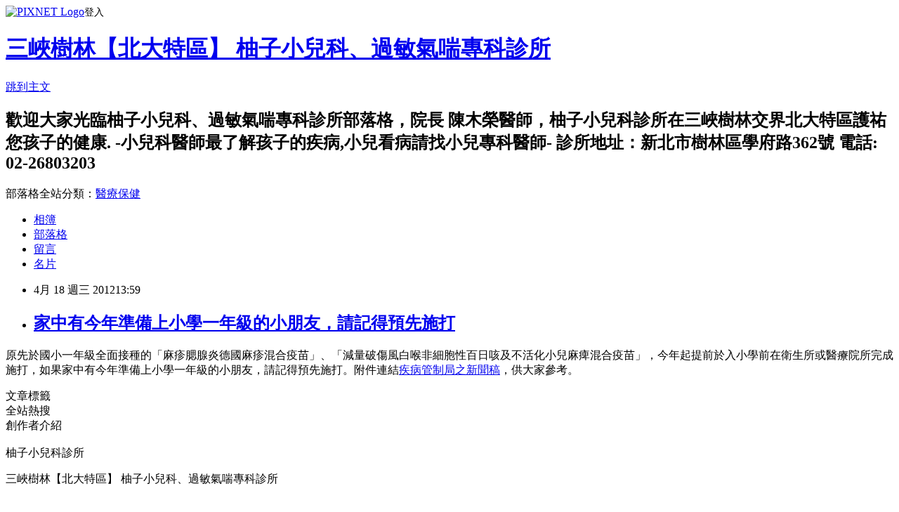

--- FILE ---
content_type: text/html; charset=utf-8
request_url: https://yourdoctor.pixnet.net/blog/posts/10000766819
body_size: 22331
content:
<!DOCTYPE html><html lang="zh-TW"><head><meta charSet="utf-8"/><meta name="viewport" content="width=device-width, initial-scale=1"/><link rel="stylesheet" href="https://static.1px.tw/blog-next/_next/static/chunks/b1e52b495cc0137c.css" data-precedence="next"/><link rel="stylesheet" href="https://static.1px.tw/blog-next/public/fix.css?v=202601280926" type="text/css" data-precedence="medium"/><link rel="stylesheet" href="https://s3.1px.tw/blog/theme/choc/iframe-popup.css?v=202601280926" type="text/css" data-precedence="medium"/><link rel="stylesheet" href="https://s3.1px.tw/blog/theme/choc/plugins.min.css?v=202601280926" type="text/css" data-precedence="medium"/><link rel="stylesheet" href="https://s3.1px.tw/blog/theme/choc/openid-comment.css?v=202601280926" type="text/css" data-precedence="medium"/><link rel="stylesheet" href="https://s3.1px.tw/blog/theme/choc/style.min.css?v=202601280926" type="text/css" data-precedence="medium"/><link rel="stylesheet" href="https://s3.1px.tw/blog/theme/choc/main.min.css?v=202601280926" type="text/css" data-precedence="medium"/><link rel="stylesheet" href="https://pimg.1px.tw/yourdoctor/assets/yourdoctor.css?v=202601280926" type="text/css" data-precedence="medium"/><link rel="stylesheet" href="https://s3.1px.tw/blog/theme/choc/author-info.css?v=202601280926" type="text/css" data-precedence="medium"/><link rel="stylesheet" href="https://s3.1px.tw/blog/theme/choc/idlePop.min.css?v=202601280926" type="text/css" data-precedence="medium"/><link rel="preload" as="script" fetchPriority="low" href="https://static.1px.tw/blog-next/_next/static/chunks/94688e2baa9fea03.js"/><script src="https://static.1px.tw/blog-next/_next/static/chunks/41eaa5427c45ebcc.js" async=""></script><script src="https://static.1px.tw/blog-next/_next/static/chunks/e2c6231760bc85bd.js" async=""></script><script src="https://static.1px.tw/blog-next/_next/static/chunks/94bde6376cf279be.js" async=""></script><script src="https://static.1px.tw/blog-next/_next/static/chunks/426b9d9d938a9eb4.js" async=""></script><script src="https://static.1px.tw/blog-next/_next/static/chunks/turbopack-5021d21b4b170dda.js" async=""></script><script src="https://static.1px.tw/blog-next/_next/static/chunks/ff1a16fafef87110.js" async=""></script><script src="https://static.1px.tw/blog-next/_next/static/chunks/e308b2b9ce476a3e.js" async=""></script><script src="https://static.1px.tw/blog-next/_next/static/chunks/169ce1e25068f8ff.js" async=""></script><script src="https://static.1px.tw/blog-next/_next/static/chunks/d3c6eed28c1dd8e2.js" async=""></script><script src="https://static.1px.tw/blog-next/_next/static/chunks/d4d39cfc2a072218.js" async=""></script><script src="https://static.1px.tw/blog-next/_next/static/chunks/6a5d72c05b9cd4ba.js" async=""></script><script src="https://static.1px.tw/blog-next/_next/static/chunks/8af6103cf1375f47.js" async=""></script><script src="https://static.1px.tw/blog-next/_next/static/chunks/e90cbf588986111c.js" async=""></script><script src="https://static.1px.tw/blog-next/_next/static/chunks/6fc86f1438482192.js" async=""></script><script src="https://static.1px.tw/blog-next/_next/static/chunks/6d1100e43ad18157.js" async=""></script><script src="https://static.1px.tw/blog-next/_next/static/chunks/c2622454eda6e045.js" async=""></script><script src="https://static.1px.tw/blog-next/_next/static/chunks/ed01c75076819ebd.js" async=""></script><script src="https://static.1px.tw/blog-next/_next/static/chunks/a4df8fc19a9a82e6.js" async=""></script><title>家中有今年準備上小學一年級的小朋友，請記得預先施打</title><meta name="description" content="原先於國小一年級全面接種的「麻疹腮腺炎德國麻疹混合疫苗」、「減量破傷風白喉非細胞性百日咳及不活化小兒麻痺混合疫苗」，今年起提前於入小學前在衛生所或醫療院所完成施打，如果家中有今年準備上小學一年級的小朋友，請記得預先施打。附件連結疾病管制局之新聞稿，供大家參考。"/><meta name="author" content="三峽樹林【北大特區】 柚子小兒科、過敏氣喘專科診所"/><meta name="google-adsense-platform-account" content="pub-2647689032095179"/><meta name="fb:app_id" content="101730233200171"/><link rel="canonical" href="https://yourdoctor.pixnet.net/blog/posts/10000766819"/><meta property="og:title" content="家中有今年準備上小學一年級的小朋友，請記得預先施打"/><meta property="og:description" content="原先於國小一年級全面接種的「麻疹腮腺炎德國麻疹混合疫苗」、「減量破傷風白喉非細胞性百日咳及不活化小兒麻痺混合疫苗」，今年起提前於入小學前在衛生所或醫療院所完成施打，如果家中有今年準備上小學一年級的小朋友，請記得預先施打。附件連結疾病管制局之新聞稿，供大家參考。"/><meta property="og:url" content="https://yourdoctor.pixnet.net/blog/posts/10000766819"/><meta property="og:image" content="https://s3.1px.tw/blog/common/avatar/blog_cover_light.jpg"/><meta property="og:type" content="article"/><meta name="twitter:card" content="summary_large_image"/><meta name="twitter:title" content="家中有今年準備上小學一年級的小朋友，請記得預先施打"/><meta name="twitter:description" content="原先於國小一年級全面接種的「麻疹腮腺炎德國麻疹混合疫苗」、「減量破傷風白喉非細胞性百日咳及不活化小兒麻痺混合疫苗」，今年起提前於入小學前在衛生所或醫療院所完成施打，如果家中有今年準備上小學一年級的小朋友，請記得預先施打。附件連結疾病管制局之新聞稿，供大家參考。"/><meta name="twitter:image" content="https://s3.1px.tw/blog/common/avatar/blog_cover_light.jpg"/><link rel="icon" href="/favicon.ico?favicon.a62c60e0.ico" sizes="32x32" type="image/x-icon"/><script src="https://static.1px.tw/blog-next/_next/static/chunks/a6dad97d9634a72d.js" noModule=""></script></head><body><!--$--><!--/$--><!--$?--><template id="B:0"></template><!--/$--><script>requestAnimationFrame(function(){$RT=performance.now()});</script><script src="https://static.1px.tw/blog-next/_next/static/chunks/94688e2baa9fea03.js" id="_R_" async=""></script><div hidden id="S:0"><script id="pixnet-vars">
        window.PIXNET = {
          post_id: "10000766819",
          name: "yourdoctor",
          user_id: 0,
          blog_id: "4565308",
          display_ads: true,
          ad_options: {"chictrip":false}
        };
      </script><script type="text/javascript" src="https://code.jquery.com/jquery-latest.min.js"></script><script id="json-ld-article-script" type="application/ld+json">{"@context":"https:\u002F\u002Fschema.org","@type":"BlogPosting","isAccessibleForFree":true,"mainEntityOfPage":{"@type":"WebPage","@id":"https:\u002F\u002Fyourdoctor.pixnet.net\u002Fblog\u002Fposts\u002F10000766819"},"headline":"家中有今年準備上小學一年級的小朋友，請記得預先施打","description":"\u003Cspan style=\"FONT-SIZE:14pt;FONT-FAMILY:新細明體;\"\u003E原先於國小一年級全面接種的「麻疹腮腺炎德國麻疹混合疫苗」、「減量破傷風白喉非細胞性百日咳及不活化小兒麻痺混合疫苗」，今年起提前於入小學前在衛生所或醫療院所完成施打，如果家中有今年準備上小學一年級的小朋友，請記得預先施打。附件連結\u003Ca href=\"http:\u002F\u002Fwww.cdc.gov.tw\u002Finfo.aspx?treeid=45da8e73a81d495d&amp;nowtreeid=1bd193ed6dabaee6&amp;tid=6C1C8545DBEAFF54\"\u003E疾病管制局之新聞稿\u003C\u002Fa\u003E，供大家參考。\u003C\u002Fspan\u003E","articleBody":"\u003Cp\u003E\u003Cspan style=\"FONT-SIZE:14pt;FONT-FAMILY:新細明體;\"\u003E\u003Cspan style=\"FONT-SIZE:14pt;FONT-FAMILY:新細明體;\"\u003E原先於國小一年級全面接種的「麻疹腮腺炎德國麻疹混合疫苗」、「減量破傷風白喉非細胞性百日咳及不活化小兒麻痺混合疫苗」，今年起提前於入小學前在衛生所或醫療院所完成施打，如果家中有今年準備上小學一年級的小朋友，請記得預先施打。附件連結\u003Ca href=\"http:\u002F\u002Fwww.cdc.gov.tw\u002Finfo.aspx?treeid=45da8e73a81d495d&amp;nowtreeid=1bd193ed6dabaee6&amp;tid=6C1C8545DBEAFF54\"\u003E疾病管制局之新聞稿\u003C\u002Fa\u003E，供大家參考。\u003C\u002Fspan\u003E\u003C\u002Fspan\u003E\u003C\u002Fp\u003E","image":[],"author":{"@type":"Person","name":"三峽樹林【北大特區】 柚子小兒科、過敏氣喘專科診所","url":"https:\u002F\u002Fwww.pixnet.net\u002Fpcard\u002Fyourdoctor"},"publisher":{"@type":"Organization","name":"三峽樹林【北大特區】 柚子小兒科、過敏氣喘專科診所","logo":{"@type":"ImageObject","url":"https:\u002F\u002Fs3.1px.tw\u002Fblog\u002Fcommon\u002Favatar\u002Fblog_cover_light.jpg"}},"datePublished":"2012-04-18T05:59:44.000Z","dateModified":"","keywords":[],"articleSection":"柚子小兒科診所公告"}</script><template id="P:1"></template><template id="P:2"></template><template id="P:3"></template><section aria-label="Notifications alt+T" tabindex="-1" aria-live="polite" aria-relevant="additions text" aria-atomic="false"></section></div><script>(self.__next_f=self.__next_f||[]).push([0])</script><script>self.__next_f.push([1,"1:\"$Sreact.fragment\"\n3:I[39756,[\"https://static.1px.tw/blog-next/_next/static/chunks/ff1a16fafef87110.js\",\"https://static.1px.tw/blog-next/_next/static/chunks/e308b2b9ce476a3e.js\"],\"default\"]\n4:I[53536,[\"https://static.1px.tw/blog-next/_next/static/chunks/ff1a16fafef87110.js\",\"https://static.1px.tw/blog-next/_next/static/chunks/e308b2b9ce476a3e.js\"],\"default\"]\n6:I[97367,[\"https://static.1px.tw/blog-next/_next/static/chunks/ff1a16fafef87110.js\",\"https://static.1px.tw/blog-next/_next/static/chunks/e308b2b9ce476a3e.js\"],\"OutletBoundary\"]\n8:I[97367,[\"https://static.1px.tw/blog-next/_next/static/chunks/ff1a16fafef87110.js\",\"https://static.1px.tw/blog-next/_next/static/chunks/e308b2b9ce476a3e.js\"],\"ViewportBoundary\"]\na:I[97367,[\"https://static.1px.tw/blog-next/_next/static/chunks/ff1a16fafef87110.js\",\"https://static.1px.tw/blog-next/_next/static/chunks/e308b2b9ce476a3e.js\"],\"MetadataBoundary\"]\nc:I[63491,[\"https://static.1px.tw/blog-next/_next/static/chunks/169ce1e25068f8ff.js\",\"https://static.1px.tw/blog-next/_next/static/chunks/d3c6eed28c1dd8e2.js\"],\"default\"]\n:HL[\"https://static.1px.tw/blog-next/_next/static/chunks/b1e52b495cc0137c.css\",\"style\"]\n"])</script><script>self.__next_f.push([1,"0:{\"P\":null,\"b\":\"g7XO8xpW74PLtBwQBuX1x\",\"c\":[\"\",\"blog\",\"posts\",\"10000766819\"],\"q\":\"\",\"i\":false,\"f\":[[[\"\",{\"children\":[\"blog\",{\"children\":[\"posts\",{\"children\":[[\"id\",\"10000766819\",\"d\"],{\"children\":[\"__PAGE__\",{}]}]}]}]},\"$undefined\",\"$undefined\",true],[[\"$\",\"$1\",\"c\",{\"children\":[[[\"$\",\"script\",\"script-0\",{\"src\":\"https://static.1px.tw/blog-next/_next/static/chunks/d4d39cfc2a072218.js\",\"async\":true,\"nonce\":\"$undefined\"}],[\"$\",\"script\",\"script-1\",{\"src\":\"https://static.1px.tw/blog-next/_next/static/chunks/6a5d72c05b9cd4ba.js\",\"async\":true,\"nonce\":\"$undefined\"}],[\"$\",\"script\",\"script-2\",{\"src\":\"https://static.1px.tw/blog-next/_next/static/chunks/8af6103cf1375f47.js\",\"async\":true,\"nonce\":\"$undefined\"}]],\"$L2\"]}],{\"children\":[[\"$\",\"$1\",\"c\",{\"children\":[null,[\"$\",\"$L3\",null,{\"parallelRouterKey\":\"children\",\"error\":\"$undefined\",\"errorStyles\":\"$undefined\",\"errorScripts\":\"$undefined\",\"template\":[\"$\",\"$L4\",null,{}],\"templateStyles\":\"$undefined\",\"templateScripts\":\"$undefined\",\"notFound\":\"$undefined\",\"forbidden\":\"$undefined\",\"unauthorized\":\"$undefined\"}]]}],{\"children\":[[\"$\",\"$1\",\"c\",{\"children\":[null,[\"$\",\"$L3\",null,{\"parallelRouterKey\":\"children\",\"error\":\"$undefined\",\"errorStyles\":\"$undefined\",\"errorScripts\":\"$undefined\",\"template\":[\"$\",\"$L4\",null,{}],\"templateStyles\":\"$undefined\",\"templateScripts\":\"$undefined\",\"notFound\":\"$undefined\",\"forbidden\":\"$undefined\",\"unauthorized\":\"$undefined\"}]]}],{\"children\":[[\"$\",\"$1\",\"c\",{\"children\":[null,[\"$\",\"$L3\",null,{\"parallelRouterKey\":\"children\",\"error\":\"$undefined\",\"errorStyles\":\"$undefined\",\"errorScripts\":\"$undefined\",\"template\":[\"$\",\"$L4\",null,{}],\"templateStyles\":\"$undefined\",\"templateScripts\":\"$undefined\",\"notFound\":\"$undefined\",\"forbidden\":\"$undefined\",\"unauthorized\":\"$undefined\"}]]}],{\"children\":[[\"$\",\"$1\",\"c\",{\"children\":[\"$L5\",[[\"$\",\"link\",\"0\",{\"rel\":\"stylesheet\",\"href\":\"https://static.1px.tw/blog-next/_next/static/chunks/b1e52b495cc0137c.css\",\"precedence\":\"next\",\"crossOrigin\":\"$undefined\",\"nonce\":\"$undefined\"}],[\"$\",\"script\",\"script-0\",{\"src\":\"https://static.1px.tw/blog-next/_next/static/chunks/6fc86f1438482192.js\",\"async\":true,\"nonce\":\"$undefined\"}],[\"$\",\"script\",\"script-1\",{\"src\":\"https://static.1px.tw/blog-next/_next/static/chunks/6d1100e43ad18157.js\",\"async\":true,\"nonce\":\"$undefined\"}],[\"$\",\"script\",\"script-2\",{\"src\":\"https://static.1px.tw/blog-next/_next/static/chunks/c2622454eda6e045.js\",\"async\":true,\"nonce\":\"$undefined\"}],[\"$\",\"script\",\"script-3\",{\"src\":\"https://static.1px.tw/blog-next/_next/static/chunks/ed01c75076819ebd.js\",\"async\":true,\"nonce\":\"$undefined\"}],[\"$\",\"script\",\"script-4\",{\"src\":\"https://static.1px.tw/blog-next/_next/static/chunks/a4df8fc19a9a82e6.js\",\"async\":true,\"nonce\":\"$undefined\"}]],[\"$\",\"$L6\",null,{\"children\":\"$@7\"}]]}],{},null,false,false]},null,false,false]},null,false,false]},null,false,false]},null,false,false],[\"$\",\"$1\",\"h\",{\"children\":[null,[\"$\",\"$L8\",null,{\"children\":\"$@9\"}],[\"$\",\"$La\",null,{\"children\":\"$@b\"}],null]}],false]],\"m\":\"$undefined\",\"G\":[\"$c\",[]],\"S\":false}\n"])</script><script>self.__next_f.push([1,"9:[[\"$\",\"meta\",\"0\",{\"charSet\":\"utf-8\"}],[\"$\",\"meta\",\"1\",{\"name\":\"viewport\",\"content\":\"width=device-width, initial-scale=1\"}]]\n"])</script><script>self.__next_f.push([1,"d:I[79520,[\"https://static.1px.tw/blog-next/_next/static/chunks/d4d39cfc2a072218.js\",\"https://static.1px.tw/blog-next/_next/static/chunks/6a5d72c05b9cd4ba.js\",\"https://static.1px.tw/blog-next/_next/static/chunks/8af6103cf1375f47.js\"],\"\"]\n10:I[2352,[\"https://static.1px.tw/blog-next/_next/static/chunks/d4d39cfc2a072218.js\",\"https://static.1px.tw/blog-next/_next/static/chunks/6a5d72c05b9cd4ba.js\",\"https://static.1px.tw/blog-next/_next/static/chunks/8af6103cf1375f47.js\"],\"AdultWarningModal\"]\n11:I[69182,[\"https://static.1px.tw/blog-next/_next/static/chunks/d4d39cfc2a072218.js\",\"https://static.1px.tw/blog-next/_next/static/chunks/6a5d72c05b9cd4ba.js\",\"https://static.1px.tw/blog-next/_next/static/chunks/8af6103cf1375f47.js\"],\"HydrationComplete\"]\n12:I[12985,[\"https://static.1px.tw/blog-next/_next/static/chunks/d4d39cfc2a072218.js\",\"https://static.1px.tw/blog-next/_next/static/chunks/6a5d72c05b9cd4ba.js\",\"https://static.1px.tw/blog-next/_next/static/chunks/8af6103cf1375f47.js\"],\"NuqsAdapter\"]\n13:I[82782,[\"https://static.1px.tw/blog-next/_next/static/chunks/d4d39cfc2a072218.js\",\"https://static.1px.tw/blog-next/_next/static/chunks/6a5d72c05b9cd4ba.js\",\"https://static.1px.tw/blog-next/_next/static/chunks/8af6103cf1375f47.js\"],\"RefineContext\"]\n14:I[29306,[\"https://static.1px.tw/blog-next/_next/static/chunks/d4d39cfc2a072218.js\",\"https://static.1px.tw/blog-next/_next/static/chunks/6a5d72c05b9cd4ba.js\",\"https://static.1px.tw/blog-next/_next/static/chunks/8af6103cf1375f47.js\",\"https://static.1px.tw/blog-next/_next/static/chunks/e90cbf588986111c.js\",\"https://static.1px.tw/blog-next/_next/static/chunks/d3c6eed28c1dd8e2.js\"],\"default\"]\n2:[\"$\",\"html\",null,{\"lang\":\"zh-TW\",\"children\":[[\"$\",\"$Ld\",null,{\"id\":\"google-tag-manager\",\"strategy\":\"afterInteractive\",\"children\":\"\\n(function(w,d,s,l,i){w[l]=w[l]||[];w[l].push({'gtm.start':\\nnew Date().getTime(),event:'gtm.js'});var f=d.getElementsByTagName(s)[0],\\nj=d.createElement(s),dl=l!='dataLayer'?'\u0026l='+l:'';j.async=true;j.src=\\n'https://www.googletagmanager.com/gtm.js?id='+i+dl;f.parentNode.insertBefore(j,f);\\n})(window,document,'script','dataLayer','GTM-TRLQMPKX');\\n  \"}],\"$Le\",\"$Lf\",[\"$\",\"body\",null,{\"children\":[[\"$\",\"$L10\",null,{\"display\":false}],[\"$\",\"$L11\",null,{}],[\"$\",\"$L12\",null,{\"children\":[\"$\",\"$L13\",null,{\"children\":[\"$\",\"$L3\",null,{\"parallelRouterKey\":\"children\",\"error\":\"$undefined\",\"errorStyles\":\"$undefined\",\"errorScripts\":\"$undefined\",\"template\":[\"$\",\"$L4\",null,{}],\"templateStyles\":\"$undefined\",\"templateScripts\":\"$undefined\",\"notFound\":[[\"$\",\"$L14\",null,{}],[]],\"forbidden\":\"$undefined\",\"unauthorized\":\"$undefined\"}]}]}]]}]]}]\n"])</script><script>self.__next_f.push([1,"e:null\nf:null\n"])</script><script>self.__next_f.push([1,"16:I[27201,[\"https://static.1px.tw/blog-next/_next/static/chunks/ff1a16fafef87110.js\",\"https://static.1px.tw/blog-next/_next/static/chunks/e308b2b9ce476a3e.js\"],\"IconMark\"]\n5:[[\"$\",\"script\",null,{\"id\":\"pixnet-vars\",\"children\":\"\\n        window.PIXNET = {\\n          post_id: \\\"10000766819\\\",\\n          name: \\\"yourdoctor\\\",\\n          user_id: 0,\\n          blog_id: \\\"4565308\\\",\\n          display_ads: true,\\n          ad_options: {\\\"chictrip\\\":false}\\n        };\\n      \"}],\"$L15\"]\n"])</script><script>self.__next_f.push([1,"b:[[\"$\",\"title\",\"0\",{\"children\":\"家中有今年準備上小學一年級的小朋友，請記得預先施打\"}],[\"$\",\"meta\",\"1\",{\"name\":\"description\",\"content\":\"原先於國小一年級全面接種的「麻疹腮腺炎德國麻疹混合疫苗」、「減量破傷風白喉非細胞性百日咳及不活化小兒麻痺混合疫苗」，今年起提前於入小學前在衛生所或醫療院所完成施打，如果家中有今年準備上小學一年級的小朋友，請記得預先施打。附件連結疾病管制局之新聞稿，供大家參考。\"}],[\"$\",\"meta\",\"2\",{\"name\":\"author\",\"content\":\"三峽樹林【北大特區】 柚子小兒科、過敏氣喘專科診所\"}],[\"$\",\"meta\",\"3\",{\"name\":\"google-adsense-platform-account\",\"content\":\"pub-2647689032095179\"}],[\"$\",\"meta\",\"4\",{\"name\":\"fb:app_id\",\"content\":\"101730233200171\"}],[\"$\",\"link\",\"5\",{\"rel\":\"canonical\",\"href\":\"https://yourdoctor.pixnet.net/blog/posts/10000766819\"}],[\"$\",\"meta\",\"6\",{\"property\":\"og:title\",\"content\":\"家中有今年準備上小學一年級的小朋友，請記得預先施打\"}],[\"$\",\"meta\",\"7\",{\"property\":\"og:description\",\"content\":\"原先於國小一年級全面接種的「麻疹腮腺炎德國麻疹混合疫苗」、「減量破傷風白喉非細胞性百日咳及不活化小兒麻痺混合疫苗」，今年起提前於入小學前在衛生所或醫療院所完成施打，如果家中有今年準備上小學一年級的小朋友，請記得預先施打。附件連結疾病管制局之新聞稿，供大家參考。\"}],[\"$\",\"meta\",\"8\",{\"property\":\"og:url\",\"content\":\"https://yourdoctor.pixnet.net/blog/posts/10000766819\"}],[\"$\",\"meta\",\"9\",{\"property\":\"og:image\",\"content\":\"https://s3.1px.tw/blog/common/avatar/blog_cover_light.jpg\"}],[\"$\",\"meta\",\"10\",{\"property\":\"og:type\",\"content\":\"article\"}],[\"$\",\"meta\",\"11\",{\"name\":\"twitter:card\",\"content\":\"summary_large_image\"}],[\"$\",\"meta\",\"12\",{\"name\":\"twitter:title\",\"content\":\"家中有今年準備上小學一年級的小朋友，請記得預先施打\"}],[\"$\",\"meta\",\"13\",{\"name\":\"twitter:description\",\"content\":\"原先於國小一年級全面接種的「麻疹腮腺炎德國麻疹混合疫苗」、「減量破傷風白喉非細胞性百日咳及不活化小兒麻痺混合疫苗」，今年起提前於入小學前在衛生所或醫療院所完成施打，如果家中有今年準備上小學一年級的小朋友，請記得預先施打。附件連結疾病管制局之新聞稿，供大家參考。\"}],[\"$\",\"meta\",\"14\",{\"name\":\"twitter:image\",\"content\":\"https://s3.1px.tw/blog/common/avatar/blog_cover_light.jpg\"}],[\"$\",\"link\",\"15\",{\"rel\":\"icon\",\"href\":\"/favicon.ico?favicon.a62c60e0.ico\",\"sizes\":\"32x32\",\"type\":\"image/x-icon\"}],[\"$\",\"$L16\",\"16\",{}]]\n"])</script><script>self.__next_f.push([1,"7:null\n"])</script><script>self.__next_f.push([1,":HL[\"https://static.1px.tw/blog-next/public/fix.css?v=202601280926\",\"style\",{\"type\":\"text/css\"}]\n:HL[\"https://s3.1px.tw/blog/theme/choc/iframe-popup.css?v=202601280926\",\"style\",{\"type\":\"text/css\"}]\n:HL[\"https://s3.1px.tw/blog/theme/choc/plugins.min.css?v=202601280926\",\"style\",{\"type\":\"text/css\"}]\n:HL[\"https://s3.1px.tw/blog/theme/choc/openid-comment.css?v=202601280926\",\"style\",{\"type\":\"text/css\"}]\n:HL[\"https://s3.1px.tw/blog/theme/choc/style.min.css?v=202601280926\",\"style\",{\"type\":\"text/css\"}]\n:HL[\"https://s3.1px.tw/blog/theme/choc/main.min.css?v=202601280926\",\"style\",{\"type\":\"text/css\"}]\n:HL[\"https://pimg.1px.tw/yourdoctor/assets/yourdoctor.css?v=202601280926\",\"style\",{\"type\":\"text/css\"}]\n:HL[\"https://s3.1px.tw/blog/theme/choc/author-info.css?v=202601280926\",\"style\",{\"type\":\"text/css\"}]\n:HL[\"https://s3.1px.tw/blog/theme/choc/idlePop.min.css?v=202601280926\",\"style\",{\"type\":\"text/css\"}]\n17:T90a,"])</script><script>self.__next_f.push([1,"{\"@context\":\"https:\\u002F\\u002Fschema.org\",\"@type\":\"BlogPosting\",\"isAccessibleForFree\":true,\"mainEntityOfPage\":{\"@type\":\"WebPage\",\"@id\":\"https:\\u002F\\u002Fyourdoctor.pixnet.net\\u002Fblog\\u002Fposts\\u002F10000766819\"},\"headline\":\"家中有今年準備上小學一年級的小朋友，請記得預先施打\",\"description\":\"\\u003Cspan style=\\\"FONT-SIZE:14pt;FONT-FAMILY:新細明體;\\\"\\u003E原先於國小一年級全面接種的「麻疹腮腺炎德國麻疹混合疫苗」、「減量破傷風白喉非細胞性百日咳及不活化小兒麻痺混合疫苗」，今年起提前於入小學前在衛生所或醫療院所完成施打，如果家中有今年準備上小學一年級的小朋友，請記得預先施打。附件連結\\u003Ca href=\\\"http:\\u002F\\u002Fwww.cdc.gov.tw\\u002Finfo.aspx?treeid=45da8e73a81d495d\u0026amp;nowtreeid=1bd193ed6dabaee6\u0026amp;tid=6C1C8545DBEAFF54\\\"\\u003E疾病管制局之新聞稿\\u003C\\u002Fa\\u003E，供大家參考。\\u003C\\u002Fspan\\u003E\",\"articleBody\":\"\\u003Cp\\u003E\\u003Cspan style=\\\"FONT-SIZE:14pt;FONT-FAMILY:新細明體;\\\"\\u003E\\u003Cspan style=\\\"FONT-SIZE:14pt;FONT-FAMILY:新細明體;\\\"\\u003E原先於國小一年級全面接種的「麻疹腮腺炎德國麻疹混合疫苗」、「減量破傷風白喉非細胞性百日咳及不活化小兒麻痺混合疫苗」，今年起提前於入小學前在衛生所或醫療院所完成施打，如果家中有今年準備上小學一年級的小朋友，請記得預先施打。附件連結\\u003Ca href=\\\"http:\\u002F\\u002Fwww.cdc.gov.tw\\u002Finfo.aspx?treeid=45da8e73a81d495d\u0026amp;nowtreeid=1bd193ed6dabaee6\u0026amp;tid=6C1C8545DBEAFF54\\\"\\u003E疾病管制局之新聞稿\\u003C\\u002Fa\\u003E，供大家參考。\\u003C\\u002Fspan\\u003E\\u003C\\u002Fspan\\u003E\\u003C\\u002Fp\\u003E\",\"image\":[],\"author\":{\"@type\":\"Person\",\"name\":\"三峽樹林【北大特區】 柚子小兒科、過敏氣喘專科診所\",\"url\":\"https:\\u002F\\u002Fwww.pixnet.net\\u002Fpcard\\u002Fyourdoctor\"},\"publisher\":{\"@type\":\"Organization\",\"name\":\"三峽樹林【北大特區】 柚子小兒科、過敏氣喘專科診所\",\"logo\":{\"@type\":\"ImageObject\",\"url\":\"https:\\u002F\\u002Fs3.1px.tw\\u002Fblog\\u002Fcommon\\u002Favatar\\u002Fblog_cover_light.jpg\"}},\"datePublished\":\"2012-04-18T05:59:44.000Z\",\"dateModified\":\"\",\"keywords\":[],\"articleSection\":\"柚子小兒科診所公告\"}"])</script><script>self.__next_f.push([1,"15:[[[[\"$\",\"link\",\"https://static.1px.tw/blog-next/public/fix.css?v=202601280926\",{\"rel\":\"stylesheet\",\"href\":\"https://static.1px.tw/blog-next/public/fix.css?v=202601280926\",\"type\":\"text/css\",\"precedence\":\"medium\"}],[\"$\",\"link\",\"https://s3.1px.tw/blog/theme/choc/iframe-popup.css?v=202601280926\",{\"rel\":\"stylesheet\",\"href\":\"https://s3.1px.tw/blog/theme/choc/iframe-popup.css?v=202601280926\",\"type\":\"text/css\",\"precedence\":\"medium\"}],[\"$\",\"link\",\"https://s3.1px.tw/blog/theme/choc/plugins.min.css?v=202601280926\",{\"rel\":\"stylesheet\",\"href\":\"https://s3.1px.tw/blog/theme/choc/plugins.min.css?v=202601280926\",\"type\":\"text/css\",\"precedence\":\"medium\"}],[\"$\",\"link\",\"https://s3.1px.tw/blog/theme/choc/openid-comment.css?v=202601280926\",{\"rel\":\"stylesheet\",\"href\":\"https://s3.1px.tw/blog/theme/choc/openid-comment.css?v=202601280926\",\"type\":\"text/css\",\"precedence\":\"medium\"}],[\"$\",\"link\",\"https://s3.1px.tw/blog/theme/choc/style.min.css?v=202601280926\",{\"rel\":\"stylesheet\",\"href\":\"https://s3.1px.tw/blog/theme/choc/style.min.css?v=202601280926\",\"type\":\"text/css\",\"precedence\":\"medium\"}],[\"$\",\"link\",\"https://s3.1px.tw/blog/theme/choc/main.min.css?v=202601280926\",{\"rel\":\"stylesheet\",\"href\":\"https://s3.1px.tw/blog/theme/choc/main.min.css?v=202601280926\",\"type\":\"text/css\",\"precedence\":\"medium\"}],[\"$\",\"link\",\"https://pimg.1px.tw/yourdoctor/assets/yourdoctor.css?v=202601280926\",{\"rel\":\"stylesheet\",\"href\":\"https://pimg.1px.tw/yourdoctor/assets/yourdoctor.css?v=202601280926\",\"type\":\"text/css\",\"precedence\":\"medium\"}],[\"$\",\"link\",\"https://s3.1px.tw/blog/theme/choc/author-info.css?v=202601280926\",{\"rel\":\"stylesheet\",\"href\":\"https://s3.1px.tw/blog/theme/choc/author-info.css?v=202601280926\",\"type\":\"text/css\",\"precedence\":\"medium\"}],[\"$\",\"link\",\"https://s3.1px.tw/blog/theme/choc/idlePop.min.css?v=202601280926\",{\"rel\":\"stylesheet\",\"href\":\"https://s3.1px.tw/blog/theme/choc/idlePop.min.css?v=202601280926\",\"type\":\"text/css\",\"precedence\":\"medium\"}]],[\"$\",\"script\",null,{\"type\":\"text/javascript\",\"src\":\"https://code.jquery.com/jquery-latest.min.js\"}]],[[\"$\",\"script\",null,{\"id\":\"json-ld-article-script\",\"type\":\"application/ld+json\",\"dangerouslySetInnerHTML\":{\"__html\":\"$17\"}}],\"$L18\"],\"$L19\",\"$L1a\"]\n"])</script><script>self.__next_f.push([1,"1b:I[5479,[\"https://static.1px.tw/blog-next/_next/static/chunks/d4d39cfc2a072218.js\",\"https://static.1px.tw/blog-next/_next/static/chunks/6a5d72c05b9cd4ba.js\",\"https://static.1px.tw/blog-next/_next/static/chunks/8af6103cf1375f47.js\",\"https://static.1px.tw/blog-next/_next/static/chunks/6fc86f1438482192.js\",\"https://static.1px.tw/blog-next/_next/static/chunks/6d1100e43ad18157.js\",\"https://static.1px.tw/blog-next/_next/static/chunks/c2622454eda6e045.js\",\"https://static.1px.tw/blog-next/_next/static/chunks/ed01c75076819ebd.js\",\"https://static.1px.tw/blog-next/_next/static/chunks/a4df8fc19a9a82e6.js\"],\"default\"]\n1c:I[38045,[\"https://static.1px.tw/blog-next/_next/static/chunks/d4d39cfc2a072218.js\",\"https://static.1px.tw/blog-next/_next/static/chunks/6a5d72c05b9cd4ba.js\",\"https://static.1px.tw/blog-next/_next/static/chunks/8af6103cf1375f47.js\",\"https://static.1px.tw/blog-next/_next/static/chunks/6fc86f1438482192.js\",\"https://static.1px.tw/blog-next/_next/static/chunks/6d1100e43ad18157.js\",\"https://static.1px.tw/blog-next/_next/static/chunks/c2622454eda6e045.js\",\"https://static.1px.tw/blog-next/_next/static/chunks/ed01c75076819ebd.js\",\"https://static.1px.tw/blog-next/_next/static/chunks/a4df8fc19a9a82e6.js\"],\"ArticleHead\"]\n18:[\"$\",\"script\",null,{\"id\":\"json-ld-breadcrumb-script\",\"type\":\"application/ld+json\",\"dangerouslySetInnerHTML\":{\"__html\":\"{\\\"@context\\\":\\\"https:\\\\u002F\\\\u002Fschema.org\\\",\\\"@type\\\":\\\"BreadcrumbList\\\",\\\"itemListElement\\\":[{\\\"@type\\\":\\\"ListItem\\\",\\\"position\\\":1,\\\"name\\\":\\\"首頁\\\",\\\"item\\\":\\\"https:\\\\u002F\\\\u002Fyourdoctor.pixnet.net\\\"},{\\\"@type\\\":\\\"ListItem\\\",\\\"position\\\":2,\\\"name\\\":\\\"部落格\\\",\\\"item\\\":\\\"https:\\\\u002F\\\\u002Fyourdoctor.pixnet.net\\\\u002Fblog\\\"},{\\\"@type\\\":\\\"ListItem\\\",\\\"position\\\":3,\\\"name\\\":\\\"文章\\\",\\\"item\\\":\\\"https:\\\\u002F\\\\u002Fyourdoctor.pixnet.net\\\\u002Fblog\\\\u002Fposts\\\"},{\\\"@type\\\":\\\"ListItem\\\",\\\"position\\\":4,\\\"name\\\":\\\"家中有今年準備上小學一年級的小朋友，請記得預先施打\\\",\\\"item\\\":\\\"https:\\\\u002F\\\\u002Fyourdoctor.pixnet.net\\\\u002Fblog\\\\u002Fposts\\\\u002F10000766819\\\"}]}\"}}]\n"])</script><script>self.__next_f.push([1,"1a:[\"$\",\"div\",null,{\"className\":\"main-container\",\"children\":[[\"$\",\"div\",null,{\"id\":\"pixnet-ad-before_header\",\"className\":\"pixnet-ad-placement\"}],[\"$\",\"div\",null,{\"id\":\"body-div\",\"children\":[[\"$\",\"div\",null,{\"id\":\"container\",\"children\":[[\"$\",\"div\",null,{\"id\":\"container2\",\"children\":[[\"$\",\"div\",null,{\"id\":\"container3\",\"children\":[[\"$\",\"div\",null,{\"id\":\"header\",\"children\":[[\"$\",\"div\",null,{\"id\":\"banner\",\"children\":[[\"$\",\"h1\",null,{\"children\":[\"$\",\"a\",null,{\"href\":\"https://yourdoctor.pixnet.net/blog\",\"children\":\"三峽樹林【北大特區】 柚子小兒科、過敏氣喘專科診所\"}]}],[\"$\",\"p\",null,{\"className\":\"skiplink\",\"children\":[\"$\",\"a\",null,{\"href\":\"#article-area\",\"title\":\"skip the page header to the main content\",\"children\":\"跳到主文\"}]}],[\"$\",\"h2\",null,{\"suppressHydrationWarning\":true,\"dangerouslySetInnerHTML\":{\"__html\":\"歡迎大家光臨柚子小兒科、過敏氣喘專科診所部落格，院長 陳木榮醫師，柚子小兒科診所在三峽樹林交界北大特區護祐您孩子的健康. -小兒科醫師最了解孩子的疾病,小兒看病請找小兒專科醫師- 診所地址：新北市樹林區學府路362號 電話: 02-26803203\"}}],[\"$\",\"p\",null,{\"id\":\"blog-category\",\"children\":[\"部落格全站分類：\",[\"$\",\"a\",null,{\"href\":\"#\",\"children\":\"醫療保健\"}]]}]]}],[\"$\",\"ul\",null,{\"id\":\"navigation\",\"children\":[[\"$\",\"li\",null,{\"className\":\"navigation-links\",\"id\":\"link-album\",\"children\":[\"$\",\"a\",null,{\"href\":\"/albums\",\"title\":\"go to gallery page of this user\",\"children\":\"相簿\"}]}],[\"$\",\"li\",null,{\"className\":\"navigation-links\",\"id\":\"link-blog\",\"children\":[\"$\",\"a\",null,{\"href\":\"https://yourdoctor.pixnet.net/blog\",\"title\":\"go to index page of this blog\",\"children\":\"部落格\"}]}],[\"$\",\"li\",null,{\"className\":\"navigation-links\",\"id\":\"link-guestbook\",\"children\":[\"$\",\"a\",null,{\"id\":\"guestbook\",\"data-msg\":\"尚未安裝留言板，無法進行留言\",\"data-action\":\"none\",\"href\":\"#\",\"title\":\"go to guestbook page of this user\",\"children\":\"留言\"}]}],[\"$\",\"li\",null,{\"className\":\"navigation-links\",\"id\":\"link-profile\",\"children\":[\"$\",\"a\",null,{\"href\":\"https://www.pixnet.net/pcard/yourdoctor\",\"title\":\"go to profile page of this user\",\"children\":\"名片\"}]}]]}]]}],[\"$\",\"div\",null,{\"id\":\"main\",\"children\":[[\"$\",\"div\",null,{\"id\":\"content\",\"children\":[[\"$\",\"$L1b\",null,{\"data\":\"$undefined\"}],[\"$\",\"div\",null,{\"id\":\"article-area\",\"children\":[\"$\",\"div\",null,{\"id\":\"article-box\",\"children\":[\"$\",\"div\",null,{\"className\":\"article\",\"children\":[[\"$\",\"$L1c\",null,{\"post\":{\"id\":\"10000766819\",\"title\":\"家中有今年準備上小學一年級的小朋友，請記得預先施打\",\"excerpt\":\"\u003cspan style=\\\"FONT-SIZE:14pt;FONT-FAMILY:新細明體;\\\"\u003e原先於國小一年級全面接種的「麻疹腮腺炎德國麻疹混合疫苗」、「減量破傷風白喉非細胞性百日咳及不活化小兒麻痺混合疫苗」，今年起提前於入小學前在衛生所或醫療院所完成施打，如果家中有今年準備上小學一年級的小朋友，請記得預先施打。附件連結\u003ca href=\\\"http://www.cdc.gov.tw/info.aspx?treeid=45da8e73a81d495d\u0026amp;nowtreeid=1bd193ed6dabaee6\u0026amp;tid=6C1C8545DBEAFF54\\\"\u003e疾病管制局之新聞稿\u003c/a\u003e，供大家參考。\u003c/span\u003e\",\"contents\":{\"post_id\":\"10000766819\",\"contents\":\"\u003cp\u003e\u003cspan style=\\\"FONT-SIZE:14pt;FONT-FAMILY:新細明體;\\\"\u003e\u003cspan style=\\\"FONT-SIZE:14pt;FONT-FAMILY:新細明體;\\\"\u003e原先於國小一年級全面接種的「麻疹腮腺炎德國麻疹混合疫苗」、「減量破傷風白喉非細胞性百日咳及不活化小兒麻痺混合疫苗」，今年起提前於入小學前在衛生所或醫療院所完成施打，如果家中有今年準備上小學一年級的小朋友，請記得預先施打。附件連結\u003ca href=\\\"http://www.cdc.gov.tw/info.aspx?treeid=45da8e73a81d495d\u0026amp;nowtreeid=1bd193ed6dabaee6\u0026amp;tid=6C1C8545DBEAFF54\\\"\u003e疾病管制局之新聞稿\u003c/a\u003e，供大家參考。\u003c/span\u003e\u003c/span\u003e\u003c/p\u003e\",\"sanitized_contents\":\"\u003cp\u003e\u003cspan style=\\\"FONT-SIZE:14pt;FONT-FAMILY:新細明體;\\\"\u003e\u003cspan style=\\\"FONT-SIZE:14pt;FONT-FAMILY:新細明體;\\\"\u003e原先於國小一年級全面接種的「麻疹腮腺炎德國麻疹混合疫苗」、「減量破傷風白喉非細胞性百日咳及不活化小兒麻痺混合疫苗」，今年起提前於入小學前在衛生所或醫療院所完成施打，如果家中有今年準備上小學一年級的小朋友，請記得預先施打。附件連結\u003ca href=\\\"http://www.cdc.gov.tw/info.aspx?treeid=45da8e73a81d495d\u0026amp;nowtreeid=1bd193ed6dabaee6\u0026amp;tid=6C1C8545DBEAFF54\\\"\u003e疾病管制局之新聞稿\u003c/a\u003e，供大家參考。\u003c/span\u003e\u003c/span\u003e\u003c/p\u003e\",\"created_at\":null,\"updated_at\":null},\"published_at\":1334728784,\"featured\":null,\"category\":{\"id\":\"10000032800\",\"blog_id\":\"4565308\",\"name\":\"柚子小兒科診所公告\",\"folder_id\":\"0\",\"post_count\":129,\"sort\":19,\"status\":\"active\",\"frontend\":\"visible\",\"created_at\":0,\"updated_at\":0},\"primaryChannel\":{\"id\":0,\"name\":\"不設分類\",\"slug\":null,\"type_id\":0},\"secondaryChannel\":{\"id\":0,\"name\":\"不設分類\",\"slug\":null,\"type_id\":0},\"tags\":[],\"visibility\":\"public\",\"password_hint\":null,\"friends\":[],\"groups\":[],\"status\":\"active\",\"is_pinned\":0,\"allow_comment\":1,\"comment_visibility\":1,\"comment_permission\":1,\"post_url\":\"https://yourdoctor.pixnet.net/blog/posts/10000766819\",\"stats\":{\"post_id\":\"10000766819\",\"views\":71,\"views_today\":0,\"likes\":0,\"link_clicks\":0,\"comments\":2,\"replies\":0,\"created_at\":0,\"updated_at\":0},\"password\":null,\"comments\":[{\"comment_id\":\"10000953911\",\"content\":\"嗯\",\"creator\":{\"id\":0,\"display_name\":\"女人\",\"avatar_url\":\"https://ui-avatars.com/api/?name=%E5%A5%B3%E4%BA%BA\"},\"visibility\":1,\"created_at\":1334728813,\"replies\":[],\"display\":true},{\"comment_id\":\"10000953905\",\"content\":\"柚子醫生謝謝你\u003cbr\u003e\u003cbr\u003e感激不盡  你真是一個好醫生\u003cbr\u003e\u003cbr\u003e我在公司都有大力推薦你喔~~~\u003cbr\u003e\u003cbr\u003e希望你生意興隆  然後可以造福更多的小天使\u003cbr\u003e\u003cbr\u003e有你真好!!!!!!!!!!!!\\n[版主回覆04/26/2012 10:14:32]\u003cp\u003e\u003cspan style=\\\"FONT-SIZE:14pt;FONT-FAMILY:新細明體;\\\"\u003e不用客氣\u003c/span\u003e\u003cspan style=\\\"FONT-SIZE:14pt;\\\"\u003e\u003cfont face=\\\"Times New Roman\\\"\u003e,\u003c/font\u003e\u003c/span\u003e\u003cspan style=\\\"FONT-SIZE:14pt;FONT-FAMILY:新細明體;\\\"\u003e希望您一切平安\u003c/span\u003e\u003cspan style=\\\"FONT-SIZE:14pt;\\\"\u003e\u003c/span\u003e\u003c/p\u003e \\n\u003cp\u003e\u003cspan style=\\\"FONT-SIZE:14pt;FONT-FAMILY:新細明體;\\\"\u003e柚子小兒科一向希望可以造福更多的小天使\u003c/span\u003e\u003c/p\u003e\",\"creator\":{\"id\":0,\"display_name\":\"湘\",\"avatar_url\":\"https://ui-avatars.com/api/?name=%E6%B9%98\"},\"visibility\":1,\"created_at\":1335404913,\"replies\":[],\"display\":true}],\"ad_options\":{\"chictrip\":false}}}],\"$L1d\",\"$L1e\",\"$L1f\"]}]}]}]]}],\"$L20\"]}],\"$L21\"]}],\"$L22\",\"$L23\",\"$L24\",\"$L25\"]}],\"$L26\",\"$L27\",\"$L28\",\"$L29\"]}],\"$L2a\",\"$L2b\",\"$L2c\",\"$L2d\"]}]]}]\n"])</script><script>self.__next_f.push([1,"2e:I[89076,[\"https://static.1px.tw/blog-next/_next/static/chunks/d4d39cfc2a072218.js\",\"https://static.1px.tw/blog-next/_next/static/chunks/6a5d72c05b9cd4ba.js\",\"https://static.1px.tw/blog-next/_next/static/chunks/8af6103cf1375f47.js\",\"https://static.1px.tw/blog-next/_next/static/chunks/6fc86f1438482192.js\",\"https://static.1px.tw/blog-next/_next/static/chunks/6d1100e43ad18157.js\",\"https://static.1px.tw/blog-next/_next/static/chunks/c2622454eda6e045.js\",\"https://static.1px.tw/blog-next/_next/static/chunks/ed01c75076819ebd.js\",\"https://static.1px.tw/blog-next/_next/static/chunks/a4df8fc19a9a82e6.js\"],\"ArticleContentInner\"]\n2f:I[89697,[\"https://static.1px.tw/blog-next/_next/static/chunks/d4d39cfc2a072218.js\",\"https://static.1px.tw/blog-next/_next/static/chunks/6a5d72c05b9cd4ba.js\",\"https://static.1px.tw/blog-next/_next/static/chunks/8af6103cf1375f47.js\",\"https://static.1px.tw/blog-next/_next/static/chunks/6fc86f1438482192.js\",\"https://static.1px.tw/blog-next/_next/static/chunks/6d1100e43ad18157.js\",\"https://static.1px.tw/blog-next/_next/static/chunks/c2622454eda6e045.js\",\"https://static.1px.tw/blog-next/_next/static/chunks/ed01c75076819ebd.js\",\"https://static.1px.tw/blog-next/_next/static/chunks/a4df8fc19a9a82e6.js\"],\"AuthorViews\"]\n30:I[70364,[\"https://static.1px.tw/blog-next/_next/static/chunks/d4d39cfc2a072218.js\",\"https://static.1px.tw/blog-next/_next/static/chunks/6a5d72c05b9cd4ba.js\",\"https://static.1px.tw/blog-next/_next/static/chunks/8af6103cf1375f47.js\",\"https://static.1px.tw/blog-next/_next/static/chunks/6fc86f1438482192.js\",\"https://static.1px.tw/blog-next/_next/static/chunks/6d1100e43ad18157.js\",\"https://static.1px.tw/blog-next/_next/static/chunks/c2622454eda6e045.js\",\"https://static.1px.tw/blog-next/_next/static/chunks/ed01c75076819ebd.js\",\"https://static.1px.tw/blog-next/_next/static/chunks/a4df8fc19a9a82e6.js\"],\"CommentsBlock\"]\n31:I[96195,[\"https://static.1px.tw/blog-next/_next/static/chunks/d4d39cfc2a072218.js\",\"https://static.1px.tw/blog-next/_next/static/chunks/6a5d72c05b9cd4ba.js\",\"https://static.1px.tw/blog-next/_next/static/chunks/8af6103cf1375f47.js\",\"https://static.1px.tw/blog-next/_next/static/chunks/6fc86f1438482192.js\",\"https://static.1px.tw/blog-next/_next/static/chunks/6d1100e43ad18157.js\",\"https://static.1px.tw/blog-next/_next/static/chunks/c2622454eda6e045.js\",\"https://static.1px.tw/blog-next/_next/static/chunks/ed01c75076819ebd.js\",\"https://static.1px.tw/blog-next/_next/static/chunks/a4df8fc19a9a82e6.js\"],\"Widget\"]\n32:I[28541,[\"https://static.1px.tw/blog-next/_next/static/chunks/d4d39cfc2a072218.js\",\"https://static.1px.tw/blog-next/_next/static/chunks/6a5d72c05b9cd4ba.js\",\"https://static.1px.tw/blog-next/_next/static/chunks/8af6103cf1375f47.js\",\"https://static.1px.tw/blog-next/_next/static/chunks/6fc86f1438482192.js\",\"https://static.1px.tw/blog-next/_next/static/chunks/6d1100e43ad18157.js\",\"https://static.1px.tw/blog-next/_next/static/chunks/c2622454eda6e045.js\",\"https://static.1px.tw/blog-next/_next/static/chunks/ed01c75076819ebd.js\",\"https://static.1px.tw/blog-next/_next/static/chunks/a4df8fc19a9a82e6.js\"],\"default\"]\n:HL[\"https://static.1px.tw/blog-next/public/logo_pixnet_ch.svg\",\"image\"]\n"])</script><script>self.__next_f.push([1,"1d:[\"$\",\"div\",null,{\"className\":\"article-body\",\"children\":[[\"$\",\"div\",null,{\"className\":\"article-content\",\"children\":[[\"$\",\"$L2e\",null,{\"post\":\"$1a:props:children:1:props:children:0:props:children:0:props:children:0:props:children:1:props:children:0:props:children:1:props:children:props:children:props:children:0:props:post\"}],[\"$\",\"div\",null,{\"className\":\"tag-container-parent\",\"children\":[[\"$\",\"div\",null,{\"className\":\"tag-container article-keyword\",\"data-version\":\"a\",\"children\":[[\"$\",\"div\",null,{\"className\":\"tag__header\",\"children\":[\"$\",\"div\",null,{\"className\":\"tag__header-title\",\"children\":\"文章標籤\"}]}],[\"$\",\"div\",null,{\"className\":\"tag__main\",\"id\":\"article-footer-tags\",\"children\":[]}]]}],[\"$\",\"div\",null,{\"className\":\"tag-container global-keyword\",\"children\":[[\"$\",\"div\",null,{\"className\":\"tag__header\",\"children\":[\"$\",\"div\",null,{\"className\":\"tag__header-title\",\"children\":\"全站熱搜\"}]}],[\"$\",\"div\",null,{\"className\":\"tag__main\",\"children\":[]}]]}]]}],[\"$\",\"div\",null,{\"className\":\"author-profile\",\"children\":[[\"$\",\"div\",null,{\"className\":\"author-profile__header\",\"children\":\"創作者介紹\"}],[\"$\",\"div\",null,{\"className\":\"author-profile__main\",\"id\":\"mixpanel-author-box\",\"children\":[[\"$\",\"a\",null,{\"children\":[\"$\",\"img\",null,{\"className\":\"author-profile__avatar\",\"src\":\"https://pic.pimg.tw/yourdoctor/logo/yourdoctor.png\",\"alt\":\"創作者 柚子小兒科診所 的頭像\",\"loading\":\"lazy\"}]}],[\"$\",\"div\",null,{\"className\":\"author-profile__content\",\"children\":[[\"$\",\"a\",null,{\"className\":\"author-profile__name\",\"children\":\"柚子小兒科診所\"}],[\"$\",\"p\",null,{\"className\":\"author-profile__info\",\"children\":\"三峽樹林【北大特區】 柚子小兒科、過敏氣喘專科診所\"}]]}],[\"$\",\"div\",null,{\"className\":\"author-profile__subscribe hoverable\",\"children\":[\"$\",\"button\",null,{\"data-follow-state\":\"關注\",\"className\":\"subscribe-btn member\"}]}]]}]]}]]}],[\"$\",\"p\",null,{\"className\":\"author\",\"children\":[\"柚子小兒科診所\",\" 發表在\",\" \",[\"$\",\"a\",null,{\"href\":\"https://www.pixnet.net\",\"children\":\"痞客邦\"}],\" \",[\"$\",\"a\",null,{\"href\":\"#comments\",\"children\":\"留言\"}],\"(\",\"2\",\") \",[\"$\",\"$L2f\",null,{\"post\":\"$1a:props:children:1:props:children:0:props:children:0:props:children:0:props:children:1:props:children:0:props:children:1:props:children:props:children:props:children:0:props:post\"}]]}],[\"$\",\"div\",null,{\"id\":\"pixnet-ad-content-left-right-wrapper\",\"children\":[[\"$\",\"div\",null,{\"className\":\"left\"}],[\"$\",\"div\",null,{\"className\":\"right\"}]]}]]}]\n"])</script><script>self.__next_f.push([1,"1e:[\"$\",\"div\",null,{\"className\":\"article-footer\",\"children\":[[\"$\",\"ul\",null,{\"className\":\"refer\",\"children\":[[\"$\",\"li\",null,{\"children\":[\"全站分類：\",[\"$\",\"a\",null,{\"href\":\"#\",\"children\":\"$undefined\"}]]}],\" \",[\"$\",\"li\",null,{\"children\":[\"個人分類：\",[\"$\",\"a\",null,{\"href\":\"#\",\"children\":\"柚子小兒科診所公告\"}]]}],\" \"]}],[\"$\",\"div\",null,{\"className\":\"back-to-top\",\"children\":[\"$\",\"a\",null,{\"href\":\"#top\",\"title\":\"back to the top of the page\",\"children\":\"▲top\"}]}],[\"$\",\"$L30\",null,{\"comments\":[\"$1a:props:children:1:props:children:0:props:children:0:props:children:0:props:children:1:props:children:0:props:children:1:props:children:props:children:props:children:0:props:post:comments:0\",\"$1a:props:children:1:props:children:0:props:children:0:props:children:0:props:children:1:props:children:0:props:children:1:props:children:props:children:props:children:0:props:post:comments:1\"],\"blog\":{\"blog_id\":\"4565308\",\"urls\":{\"blog_url\":\"https://yourdoctor.pixnet.net/blog\",\"album_url\":\"https://yourdoctor.pixnet.net/albums\",\"card_url\":\"https://www.pixnet.net/pcard/yourdoctor\",\"sitemap_url\":\"https://yourdoctor.pixnet.net/sitemap.xml\"},\"name\":\"yourdoctor\",\"display_name\":\"三峽樹林【北大特區】 柚子小兒科、過敏氣喘專科診所\",\"description\":\"歡迎大家光臨柚子小兒科、過敏氣喘專科診所部落格，院長 陳木榮醫師，柚子小兒科診所在三峽樹林交界北大特區護祐您孩子的健康. -小兒科醫師最了解孩子的疾病,小兒看病請找小兒專科醫師- 診所地址：新北市樹林區學府路362號 電話: 02-26803203\",\"visibility\":\"public\",\"freeze\":\"active\",\"default_comment_permission\":\"deny\",\"service_album\":\"enable\",\"rss_mode\":\"auto\",\"taxonomy\":{\"id\":22,\"name\":\"醫療保健\"},\"logo\":{\"id\":null,\"url\":\"https://s3.1px.tw/blog/common/avatar/blog_cover_light.jpg\"},\"logo_url\":\"https://s3.1px.tw/blog/common/avatar/blog_cover_light.jpg\",\"owner\":{\"sub\":\"838256656528872866\",\"display_name\":\"柚子小兒科診所\",\"avatar\":\"https://pic.pimg.tw/yourdoctor/logo/yourdoctor.png\",\"login_country\":null,\"login_city\":null,\"login_at\":0,\"created_at\":1380164971,\"updated_at\":1765078848},\"socials\":{\"social_email\":null,\"social_line\":null,\"social_facebook\":null,\"social_instagram\":null,\"social_youtube\":null,\"created_at\":null,\"updated_at\":null},\"stats\":{\"views_initialized\":421741,\"views_total\":423147,\"views_today\":1,\"post_count\":176,\"updated_at\":1769563222},\"marketing\":{\"keywords\":null,\"gsc_site_verification\":null,\"sitemap_verified_at\":1769055346,\"ga_account\":null,\"created_at\":1765818816,\"updated_at\":1769055346},\"watermark\":null,\"custom_domain\":null,\"hero_image\":{\"id\":1769563601,\"url\":\"https://picsum.photos/seed/yourdoctor/1200/400\"},\"widgets\":{\"sidebar1\":[{\"id\":14825377,\"identifier\":\"pixCategory\",\"title\":\"文章分類\",\"sort\":2,\"data\":[{\"type\":\"category\",\"id\":\"10004052492\",\"name\":\"每位醫師名片\",\"post_count\":1,\"url\":\"https://abc.com\",\"sort\":0},{\"type\":\"category\",\"id\":\"10003922407\",\"name\":\"未來Family專欄--禁止轉載\",\"post_count\":3,\"url\":\"https://abc.com\",\"sort\":1},{\"type\":\"category\",\"id\":\"10000032824\",\"name\":\"柚子小兒科診所位置圖\",\"post_count\":1,\"url\":\"https://abc.com\",\"sort\":2},{\"type\":\"category\",\"id\":\"10003884280\",\"name\":\"有感而發\",\"post_count\":3,\"url\":\"https://abc.com\",\"sort\":3},{\"type\":\"category\",\"id\":\"10003874626\",\"name\":\"視力保健\",\"post_count\":1,\"url\":\"https://abc.com\",\"sort\":4},{\"type\":\"category\",\"id\":\"10000032854\",\"name\":\"陳木榮 院長文章-破除兒童氣喘迷思\",\"post_count\":8,\"url\":\"https://abc.com\",\"sort\":5},{\"type\":\"category\",\"id\":\"10000032845\",\"name\":\"這樣預防過敏有用嗎?\",\"post_count\":2,\"url\":\"https://abc.com\",\"sort\":6},{\"type\":\"category\",\"id\":\"10000032842\",\"name\":\"陳木榮 院長文章-成人疾病\",\"post_count\":13,\"url\":\"https://abc.com\",\"sort\":7},{\"type\":\"category\",\"id\":\"10000032839\",\"name\":\"寶寶成長里程碑\",\"post_count\":3,\"url\":\"https://abc.com\",\"sort\":8},{\"type\":\"category\",\"id\":\"10000032836\",\"name\":\"拜年\",\"post_count\":2,\"url\":\"https://abc.com\",\"sort\":9},{\"type\":\"category\",\"id\":\"10000032833\",\"name\":\"陳木榮 院長文章-過敏疾病\",\"post_count\":1,\"url\":\"https://abc.com\",\"sort\":10},{\"type\":\"category\",\"id\":\"10000032830\",\"name\":\"小朋友童心創作\",\"post_count\":12,\"url\":\"https://abc.com\",\"sort\":11},{\"type\":\"category\",\"id\":\"10000032827\",\"name\":\"疫情週報\",\"post_count\":2,\"url\":\"https://abc.com\",\"sort\":12},{\"type\":\"category\",\"id\":\"10000032821\",\"name\":\"陳木榮 院長-小兒氣喘防治教育推廣\",\"post_count\":5,\"url\":\"https://abc.com\",\"sort\":13},{\"type\":\"category\",\"id\":\"10000032818\",\"name\":\"陳木榮 院長-社區醫療服務參與\",\"post_count\":13,\"url\":\"https://abc.com\",\"sort\":14},{\"type\":\"category\",\"id\":\"10000032815\",\"name\":\"旅遊札記\",\"post_count\":7,\"url\":\"https://abc.com\",\"sort\":15},{\"type\":\"category\",\"id\":\"10000032812\",\"name\":\"每月門診時間表\",\"post_count\":16,\"url\":\"https://abc.com\",\"sort\":16},{\"type\":\"category\",\"id\":\"10000032809\",\"name\":\"陳木榮 院長-媒體節目邀約\",\"post_count\":19,\"url\":\"https://abc.com\",\"sort\":17},{\"type\":\"category\",\"id\":\"10000032806\",\"name\":\"陳木榮 院長文章-小兒疾病\",\"post_count\":21,\"url\":\"https://abc.com\",\"sort\":18},{\"type\":\"category\",\"id\":\"10000032800\",\"name\":\"柚子小兒科診所公告\",\"post_count\":43,\"url\":\"https://abc.com\",\"sort\":19}]},{\"id\":14825378,\"identifier\":\"pixMyPlace\",\"title\":\"新北市樹林區學府路362號 02-26803203\",\"sort\":3,\"data\":null},{\"id\":14825379,\"identifier\":\"pixHotArticle\",\"title\":\"熱門文章\",\"sort\":4,\"data\":[{\"id\":\"10000766555\",\"title\":\"腸病毒感染出現指甲掉落\",\"featured\":{\"id\":null,\"url\":\"https://pimg.1px.tw/yourdoctor/1380165436-2949890692.jpg\"},\"tags\":[],\"published_at\":1376193138,\"post_url\":\"https://yourdoctor.pixnet.net/blog/posts/10000766555\",\"stats\":{\"post_id\":\"10000766555\",\"views\":1062,\"views_today\":1,\"likes\":0,\"link_clicks\":0,\"comments\":0,\"replies\":0,\"created_at\":0,\"updated_at\":1769482680}},{\"id\":\"10000766699\",\"title\":\"姊妹淘心話--「寶貝小心!小孩的生死一瞬間」\",\"featured\":{\"id\":null,\"url\":\"https://pimg.1px.tw/yourdoctor/1380165462-1541896942.jpg\"},\"tags\":[],\"published_at\":1344686102,\"post_url\":\"https://yourdoctor.pixnet.net/blog/posts/10000766699\",\"stats\":{\"post_id\":\"10000766699\",\"views\":192,\"views_today\":1,\"likes\":0,\"link_clicks\":0,\"comments\":0,\"replies\":0,\"created_at\":0,\"updated_at\":1769482680}},{\"id\":\"10000766714\",\"title\":\"柚子小兒科診所---101年8月10日至8月17日醫師門診時間表\",\"featured\":{\"id\":null,\"url\":\"https://pimg.1px.tw/yourdoctor/1380165470-4213622568.jpg\"},\"tags\":[],\"published_at\":1344445660,\"post_url\":\"https://yourdoctor.pixnet.net/blog/posts/10000766714\",\"stats\":{\"post_id\":\"10000766714\",\"views\":102,\"views_today\":0,\"likes\":0,\"link_clicks\":0,\"comments\":0,\"replies\":0,\"created_at\":0,\"updated_at\":1769482680}},{\"id\":\"10000766720\",\"title\":\"2100從心看世界--迎接小寶貝,新手父母準備好了嗎？\",\"featured\":{\"id\":null,\"url\":\"https://pimg.1px.tw/yourdoctor/1380165471-2108980441.jpg\"},\"tags\":[],\"published_at\":1344406570,\"post_url\":\"https://yourdoctor.pixnet.net/blog/posts/10000766720\",\"stats\":{\"post_id\":\"10000766720\",\"views\":212,\"views_today\":0,\"likes\":0,\"link_clicks\":0,\"comments\":0,\"replies\":0,\"created_at\":0,\"updated_at\":1769482680}},{\"id\":\"10000766762\",\"title\":\"柚子小兒科診所位置\",\"featured\":{\"id\":null,\"url\":\"https://pimg.1px.tw/yourdoctor/1486739969-2387212058.png\"},\"tags\":[],\"published_at\":1342064476,\"post_url\":\"https://yourdoctor.pixnet.net/blog/posts/10000766762\",\"stats\":{\"post_id\":\"10000766762\",\"views\":1001,\"views_today\":0,\"likes\":0,\"link_clicks\":0,\"comments\":1,\"replies\":0,\"created_at\":0,\"updated_at\":1769482680}},{\"id\":\"10000767011\",\"title\":\"100年12月醫師門診時間表\",\"featured\":{\"id\":null,\"url\":\"https://pimg.1px.tw/yourdoctor/1380165517-1916644347.jpg\"},\"tags\":[],\"published_at\":1322702546,\"post_url\":\"https://yourdoctor.pixnet.net/blog/posts/10000767011\",\"stats\":{\"post_id\":\"10000767011\",\"views\":73,\"views_today\":1,\"likes\":0,\"link_clicks\":0,\"comments\":0,\"replies\":0,\"created_at\":0,\"updated_at\":1769482680}},{\"id\":\"10000767023\",\"title\":\"希望全天下的小寶寶都健康快樂長大\",\"featured\":{\"id\":null,\"url\":\"https://pimg.1px.tw/yourdoctor/1380165519-1012931275.jpg\"},\"tags\":[],\"published_at\":1318684372,\"post_url\":\"https://yourdoctor.pixnet.net/blog/posts/10000767023\",\"stats\":{\"post_id\":\"10000767023\",\"views\":49,\"views_today\":0,\"likes\":0,\"link_clicks\":0,\"comments\":1,\"replies\":0,\"created_at\":0,\"updated_at\":1769482680}},{\"id\":\"10000767197\",\"title\":\"發燒   紅斑性狼瘡的警訊\",\"featured\":{\"id\":null,\"url\":\"https://pimg.1px.tw/yourdoctor/1380165529-1191053332.jpg\"},\"tags\":[],\"published_at\":1297871796,\"post_url\":\"https://yourdoctor.pixnet.net/blog/posts/10000767197\",\"stats\":{\"post_id\":\"10000767197\",\"views\":4819,\"views_today\":0,\"likes\":0,\"link_clicks\":0,\"comments\":0,\"replies\":0,\"created_at\":0,\"updated_at\":1769482680}},{\"id\":\"10000767239\",\"title\":\"姜沛妤小朋友畫的圖\",\"featured\":{\"id\":null,\"url\":\"https://pimg.1px.tw/yourdoctor/1380165532-3888385577.jpg\"},\"tags\":[],\"published_at\":1294796229,\"post_url\":\"https://yourdoctor.pixnet.net/blog/posts/10000767239\",\"stats\":{\"post_id\":\"10000767239\",\"views\":25,\"views_today\":1,\"likes\":0,\"link_clicks\":0,\"comments\":0,\"replies\":0,\"created_at\":0,\"updated_at\":1769482680}},{\"id\":\"10000767374\",\"title\":\"鼻涕倒流作祟—引發慢性咳嗽\",\"featured\":{\"id\":null,\"url\":\"https://pimg.1px.tw/yourdoctor/1380165543-3900636913.jpg\"},\"tags\":[],\"published_at\":1280913833,\"post_url\":\"https://yourdoctor.pixnet.net/blog/posts/10000767374\",\"stats\":{\"post_id\":\"10000767374\",\"views\":5526,\"views_today\":1,\"likes\":43,\"link_clicks\":0,\"comments\":1,\"replies\":0,\"created_at\":0,\"updated_at\":1769482680}}]},{\"id\":14825380,\"identifier\":\"pixLatestArticle\",\"title\":\"最新文章\",\"sort\":5,\"data\":[{\"id\":\"10351082597\",\"title\":\"【遠地就醫時，一個出門在外的家】 【麥當勞叔叔之家】\",\"featured\":{\"id\":null,\"url\":\"https://pimg.1px.tw/yourdoctor/1570891796-2441950787.jpg\"},\"tags\":[],\"published_at\":1570891360,\"post_url\":\"https://yourdoctor.pixnet.net/blog/posts/10351082597\",\"stats\":{\"post_id\":\"10351082597\",\"views\":679,\"views_today\":4,\"likes\":0,\"link_clicks\":0,\"comments\":0,\"replies\":0,\"created_at\":0,\"updated_at\":1769483920}},{\"id\":\"10344126794\",\"title\":\"對雞蛋過敏的人，可以打流感疫苗！\",\"featured\":{\"id\":null,\"url\":\"https://pimg.1px.tw/yourdoctor/1507446352-721447093.jpg\"},\"tags\":[],\"published_at\":1507446296,\"post_url\":\"https://yourdoctor.pixnet.net/blog/posts/10344126794\",\"stats\":{\"post_id\":\"10344126794\",\"views\":3215,\"views_today\":1,\"likes\":734,\"link_clicks\":0,\"comments\":0,\"replies\":0,\"created_at\":0,\"updated_at\":1769483734}},{\"id\":\"10341666775\",\"title\":\"小寶貝打預防針的新措施（１０６年５月１日開始實施）\",\"featured\":{\"id\":null,\"url\":\"https://pimg.1px.tw/yourdoctor/1493268244-934425948.jpg\"},\"tags\":[],\"published_at\":1493268290,\"post_url\":\"https://yourdoctor.pixnet.net/blog/posts/10341666775\",\"stats\":{\"post_id\":\"10341666775\",\"views\":3396,\"views_today\":1,\"likes\":0,\"link_clicks\":0,\"comments\":0,\"replies\":0,\"created_at\":0,\"updated_at\":1769483689}},{\"id\":\"10341386263\",\"title\":\"近視是很糟糕的一件事\",\"featured\":{\"id\":null,\"url\":\"https://pimg.1px.tw/yourdoctor/1492327480-3513026216.jpg\"},\"tags\":[],\"published_at\":1492327426,\"post_url\":\"https://yourdoctor.pixnet.net/blog/posts/10341386263\",\"stats\":{\"post_id\":\"10341386263\",\"views\":12341,\"views_today\":1,\"likes\":1908,\"link_clicks\":0,\"comments\":0,\"replies\":0,\"created_at\":0,\"updated_at\":1769483685}},{\"id\":\"10339644501\",\"title\":\"中耳炎注意事項--54分鐘影片版\",\"featured\":null,\"tags\":[],\"published_at\":1486821171,\"post_url\":\"https://yourdoctor.pixnet.net/blog/posts/10339644501\",\"stats\":{\"post_id\":\"10339644501\",\"views\":2273,\"views_today\":2,\"likes\":816,\"link_clicks\":0,\"comments\":0,\"replies\":0,\"created_at\":0,\"updated_at\":1769483666}},{\"id\":\"10339555404\",\"title\":\"媽媽感冒，2天就復原的神奇療法\",\"featured\":null,\"tags\":[],\"published_at\":1486483311,\"post_url\":\"https://yourdoctor.pixnet.net/blog/posts/10339555404\",\"stats\":{\"post_id\":\"10339555404\",\"views\":9145,\"views_today\":1,\"likes\":1899,\"link_clicks\":0,\"comments\":2,\"replies\":0,\"created_at\":0,\"updated_at\":1769483665}},{\"id\":\"10339502127\",\"title\":\"異位性皮膚炎注意事項--24分鐘影片版\",\"featured\":null,\"tags\":[],\"published_at\":1486263075,\"post_url\":\"https://yourdoctor.pixnet.net/blog/posts/10339502127\",\"stats\":{\"post_id\":\"10339502127\",\"views\":4577,\"views_today\":1,\"likes\":797,\"link_clicks\":0,\"comments\":0,\"replies\":0,\"created_at\":0,\"updated_at\":1769483663}},{\"id\":\"10339442733\",\"title\":\"院長陳木榮醫師名片（柚子醫師）\",\"featured\":{\"id\":null,\"url\":\"https://pimg.1px.tw/yourdoctor/1486085853-710791004.jpg\"},\"tags\":[],\"published_at\":1486085818,\"post_url\":\"https://yourdoctor.pixnet.net/blog/posts/10339442733\",\"stats\":{\"post_id\":\"10339442733\",\"views\":17687,\"views_today\":0,\"likes\":2,\"link_clicks\":0,\"comments\":0,\"replies\":0,\"created_at\":0,\"updated_at\":1769483663}},{\"id\":\"10339422909\",\"title\":\"請您聽聽我的解釋\",\"featured\":null,\"tags\":[],\"published_at\":1486007906,\"post_url\":\"https://yourdoctor.pixnet.net/blog/posts/10339422909\",\"stats\":{\"post_id\":\"10339422909\",\"views\":7306,\"views_today\":1,\"likes\":1256,\"link_clicks\":0,\"comments\":0,\"replies\":0,\"created_at\":0,\"updated_at\":1769483662}},{\"id\":\"10331150649\",\"title\":\"什麼都不能說的醫生\",\"featured\":{\"id\":null,\"url\":\"https://pimg.1px.tw/yourdoctor/1470544127-2945777089.jpg\"},\"tags\":[],\"published_at\":1470544272,\"post_url\":\"https://yourdoctor.pixnet.net/blog/posts/10331150649\",\"stats\":{\"post_id\":\"10331150649\",\"views\":10853,\"views_today\":1,\"likes\":1470,\"link_clicks\":0,\"comments\":0,\"replies\":0,\"created_at\":0,\"updated_at\":1769483603}}]},{\"id\":14825381,\"identifier\":\"pixLatestComment\",\"title\":\"最新留言\",\"sort\":6,\"data\":null},{\"id\":14825383,\"identifier\":\"pixArchive\",\"title\":\"文章精選\",\"sort\":8,\"data\":null},{\"id\":14825384,\"identifier\":\"pixSearch\",\"title\":\"文章搜尋\",\"sort\":9,\"data\":null},{\"id\":14825385,\"identifier\":\"pixHits\",\"title\":\"參觀人氣\",\"sort\":10,\"data\":null}],\"sidebar2\":[{\"id\":14825391,\"identifier\":\"pixSubs\",\"title\":\"動態訂閱\",\"sort\":16,\"data\":null}]},\"display_ads\":true,\"display_adult_warning\":false,\"ad_options\":[],\"adsense\":null,\"css_version\":\"202601280926\",\"created_at\":1380164971,\"updated_at\":1380165099},\"post\":\"$1a:props:children:1:props:children:0:props:children:0:props:children:0:props:children:1:props:children:0:props:children:1:props:children:props:children:props:children:0:props:post\"}]]}]\n"])</script><script>self.__next_f.push([1,"1f:[\"$\",\"div\",null,{\"id\":\"pixnet-ad-after-footer\"}]\n"])</script><script>self.__next_f.push([1,"20:[\"$\",\"div\",null,{\"id\":\"links\",\"children\":[\"$\",\"div\",null,{\"id\":\"sidebar__inner\",\"children\":[[\"$\",\"div\",null,{\"id\":\"links-row-1\",\"children\":[[\"$\",\"$L31\",\"14825377\",{\"row\":\"$1e:props:children:2:props:blog:widgets:sidebar1:0\",\"blog\":\"$1e:props:children:2:props:blog\"}],[\"$\",\"$L31\",\"14825378\",{\"row\":\"$1e:props:children:2:props:blog:widgets:sidebar1:1\",\"blog\":\"$1e:props:children:2:props:blog\"}],[\"$\",\"$L31\",\"14825379\",{\"row\":\"$1e:props:children:2:props:blog:widgets:sidebar1:2\",\"blog\":\"$1e:props:children:2:props:blog\"}],[\"$\",\"$L31\",\"14825380\",{\"row\":\"$1e:props:children:2:props:blog:widgets:sidebar1:3\",\"blog\":\"$1e:props:children:2:props:blog\"}],[\"$\",\"$L31\",\"14825381\",{\"row\":\"$1e:props:children:2:props:blog:widgets:sidebar1:4\",\"blog\":\"$1e:props:children:2:props:blog\"}],[\"$\",\"$L31\",\"14825383\",{\"row\":\"$1e:props:children:2:props:blog:widgets:sidebar1:5\",\"blog\":\"$1e:props:children:2:props:blog\"}],[\"$\",\"$L31\",\"14825384\",{\"row\":\"$1e:props:children:2:props:blog:widgets:sidebar1:6\",\"blog\":\"$1e:props:children:2:props:blog\"}],[\"$\",\"$L31\",\"14825385\",{\"row\":\"$1e:props:children:2:props:blog:widgets:sidebar1:7\",\"blog\":\"$1e:props:children:2:props:blog\"}]]}],[\"$\",\"div\",null,{\"id\":\"links-row-2\",\"children\":[[[\"$\",\"$L31\",\"14825391\",{\"row\":\"$1e:props:children:2:props:blog:widgets:sidebar2:0\",\"blog\":\"$1e:props:children:2:props:blog\"}]],[\"$\",\"div\",null,{\"id\":\"sticky-sidebar-ad\"}]]}]]}]}]\n"])</script><script>self.__next_f.push([1,"21:[\"$\",\"$L32\",null,{\"data\":\"$undefined\"}]\n22:[\"$\",\"div\",null,{\"id\":\"extradiv11\"}]\n23:[\"$\",\"div\",null,{\"id\":\"extradiv10\"}]\n24:[\"$\",\"div\",null,{\"id\":\"extradiv9\"}]\n25:[\"$\",\"div\",null,{\"id\":\"extradiv8\"}]\n26:[\"$\",\"div\",null,{\"id\":\"extradiv7\"}]\n27:[\"$\",\"div\",null,{\"id\":\"extradiv6\"}]\n28:[\"$\",\"div\",null,{\"id\":\"extradiv5\"}]\n29:[\"$\",\"div\",null,{\"id\":\"extradiv4\"}]\n2a:[\"$\",\"div\",null,{\"id\":\"extradiv3\"}]\n2b:[\"$\",\"div\",null,{\"id\":\"extradiv2\"}]\n2c:[\"$\",\"div\",null,{\"id\":\"extradiv1\"}]\n2d:[\"$\",\"div\",null,{\"id\":\"extradiv0\"}]\n19:[\"$\",\"nav\",null,{\"className\":\"navbar pixnavbar desktop-navbar-module__tuy7SG__navbarWrapper\",\"children\":[\"$\",\"div\",null,{\"className\":\"desktop-navbar-module__tuy7SG__navbarInner\",\"children\":[[\"$\",\"a\",null,{\"href\":\"https://www.pixnet.net\",\"children\":[\"$\",\"img\",null,{\"src\":\"https://static.1px.tw/blog-next/public/logo_pixnet_ch.svg\",\"alt\":\"PIXNET Logo\",\"className\":\"desktop-navbar-module__tuy7SG__image\"}]}],[\"$\",\"a\",null,{\"href\":\"/auth/authorize\",\"style\":{\"textDecoration\":\"none\",\"color\":\"inherit\",\"fontSize\":\"14px\"},\"children\":\"登入\"}]]}]}]\n"])</script><link rel="preload" as="image" href="https://ui-avatars.com/api/?name=%E5%A5%B3%E4%BA%BA"/><link rel="preload" as="image" href="https://ui-avatars.com/api/?name=%E6%B9%98"/><link rel="preload" href="https://static.1px.tw/blog-next/public/logo_pixnet_ch.svg" as="image"/><div hidden id="S:1"><script id="json-ld-breadcrumb-script" type="application/ld+json">{"@context":"https:\u002F\u002Fschema.org","@type":"BreadcrumbList","itemListElement":[{"@type":"ListItem","position":1,"name":"首頁","item":"https:\u002F\u002Fyourdoctor.pixnet.net"},{"@type":"ListItem","position":2,"name":"部落格","item":"https:\u002F\u002Fyourdoctor.pixnet.net\u002Fblog"},{"@type":"ListItem","position":3,"name":"文章","item":"https:\u002F\u002Fyourdoctor.pixnet.net\u002Fblog\u002Fposts"},{"@type":"ListItem","position":4,"name":"家中有今年準備上小學一年級的小朋友，請記得預先施打","item":"https:\u002F\u002Fyourdoctor.pixnet.net\u002Fblog\u002Fposts\u002F10000766819"}]}</script></div><script>$RS=function(a,b){a=document.getElementById(a);b=document.getElementById(b);for(a.parentNode.removeChild(a);a.firstChild;)b.parentNode.insertBefore(a.firstChild,b);b.parentNode.removeChild(b)};$RS("S:1","P:1")</script><div hidden id="S:3"><div class="main-container"><div id="pixnet-ad-before_header" class="pixnet-ad-placement"></div><div id="body-div"><div id="container"><div id="container2"><div id="container3"><div id="header"><div id="banner"><h1><a href="https://yourdoctor.pixnet.net/blog">三峽樹林【北大特區】 柚子小兒科、過敏氣喘專科診所</a></h1><p class="skiplink"><a href="#article-area" title="skip the page header to the main content">跳到主文</a></p><h2>歡迎大家光臨柚子小兒科、過敏氣喘專科診所部落格，院長 陳木榮醫師，柚子小兒科診所在三峽樹林交界北大特區護祐您孩子的健康. -小兒科醫師最了解孩子的疾病,小兒看病請找小兒專科醫師- 診所地址：新北市樹林區學府路362號 電話: 02-26803203</h2><p id="blog-category">部落格全站分類：<a href="#">醫療保健</a></p></div><ul id="navigation"><li class="navigation-links" id="link-album"><a href="/albums" title="go to gallery page of this user">相簿</a></li><li class="navigation-links" id="link-blog"><a href="https://yourdoctor.pixnet.net/blog" title="go to index page of this blog">部落格</a></li><li class="navigation-links" id="link-guestbook"><a id="guestbook" data-msg="尚未安裝留言板，無法進行留言" data-action="none" href="#" title="go to guestbook page of this user">留言</a></li><li class="navigation-links" id="link-profile"><a href="https://www.pixnet.net/pcard/yourdoctor" title="go to profile page of this user">名片</a></li></ul></div><div id="main"><div id="content"><div id="spotlight"></div><div id="article-area"><div id="article-box"><div class="article"><ul class="article-head"><li class="publish"><span class="month">4月<!-- --> </span><span class="date">18<!-- --> </span><span class="day">週三<!-- --> </span><span class="year">2012</span><span class="time">13:59</span></li><li class="title" id="article-10000766819" data-site-category="不設分類" data-site-category-id="0" data-article-link="https://yourdoctor.pixnet.net/blog/posts/10000766819"><h2><a href="https://yourdoctor.pixnet.net/blog/posts/10000766819">家中有今年準備上小學一年級的小朋友，請記得預先施打</a></h2></li></ul><div class="article-body"><div class="article-content"><div class="article-content-inner" id="article-content-inner"><p><span><span>原先於國小一年級全面接種的「麻疹腮腺炎德國麻疹混合疫苗」、「減量破傷風白喉非細胞性百日咳及不活化小兒麻痺混合疫苗」，今年起提前於入小學前在衛生所或醫療院所完成施打，如果家中有今年準備上小學一年級的小朋友，請記得預先施打。附件連結<a href="http://www.cdc.gov.tw/info.aspx?treeid=45da8e73a81d495d&amp;nowtreeid=1bd193ed6dabaee6&amp;tid=6C1C8545DBEAFF54">疾病管制局之新聞稿</a>，供大家參考。</span></span></p></div><div class="tag-container-parent"><div class="tag-container article-keyword" data-version="a"><div class="tag__header"><div class="tag__header-title">文章標籤</div></div><div class="tag__main" id="article-footer-tags"></div></div><div class="tag-container global-keyword"><div class="tag__header"><div class="tag__header-title">全站熱搜</div></div><div class="tag__main"></div></div></div><div class="author-profile"><div class="author-profile__header">創作者介紹</div><div class="author-profile__main" id="mixpanel-author-box"><a><img class="author-profile__avatar" src="https://pic.pimg.tw/yourdoctor/logo/yourdoctor.png" alt="創作者 柚子小兒科診所 的頭像" loading="lazy"/></a><div class="author-profile__content"><a class="author-profile__name">柚子小兒科診所</a><p class="author-profile__info">三峽樹林【北大特區】 柚子小兒科、過敏氣喘專科診所</p></div><div class="author-profile__subscribe hoverable"><button data-follow-state="關注" class="subscribe-btn member"></button></div></div></div></div><p class="author">柚子小兒科診所<!-- --> 發表在<!-- --> <a href="https://www.pixnet.net">痞客邦</a> <a href="#comments">留言</a>(<!-- -->2<!-- -->) <span class="author-views">人氣(<span id="BlogArticleCount-223677942">71</span>)</span></p><div id="pixnet-ad-content-left-right-wrapper"><div class="left"></div><div class="right"></div></div></div><div class="article-footer"><ul class="refer"><li>全站分類：<a href="#"></a></li> <li>個人分類：<a href="#">柚子小兒科診所公告</a></li> </ul><div class="back-to-top"><a href="#top" title="back to the top of the page">▲top</a></div><div id="comments-wrapper" style="background-color:#fafafa;margin-left:auto;margin-right:auto;margin-top:2rem;margin-bottom:2rem;border-radius:0.5rem;padding:1rem"><span style="font-size:1rem;font-weight:bold;line-height:1">2<!-- --> 則留言</span><hr style="margin-top:1rem;margin-bottom:1rem"/><div style="display:flex;flex-direction:column"><div style="border-color:#e5e7eb;border-bottom-width:1px;display:flex;gap:0.5rem;padding-top:1rem;padding-bottom:1rem"><div style="overflow:clip;width:32px;height:32px;flex-shrink:0;border-radius:9999px;background-color:#f3f4f6"><img src="https://ui-avatars.com/api/?name=%E5%A5%B3%E4%BA%BA" alt="女人" style="width:100%;height:100%;object-fit:cover"/></div><div style="flex-grow:1"><div style="display:flex;align-items:center;justify-content:space-between;margin-bottom:0.25rem"><strong style="font-size:14px;color:#030712">女人</strong></div><p style="word-break:break-word;font-size:14px;color:#030712;margin-bottom:0.25rem">嗯</p><div style="margin-bottom:0.5rem"><span style="color:#6b7280;font-size:12px">2012-04-18 14:00</span></div><div></div></div></div><div style="border-color:#e5e7eb;border-bottom-width:1px;display:flex;gap:0.5rem;padding-top:1rem;padding-bottom:1rem"><div style="overflow:clip;width:32px;height:32px;flex-shrink:0;border-radius:9999px;background-color:#f3f4f6"><img src="https://ui-avatars.com/api/?name=%E6%B9%98" alt="湘" style="width:100%;height:100%;object-fit:cover"/></div><div style="flex-grow:1"><div style="display:flex;align-items:center;justify-content:space-between;margin-bottom:0.25rem"><strong style="font-size:14px;color:#030712">湘</strong></div><p style="word-break:break-word;font-size:14px;color:#030712;margin-bottom:0.25rem">柚子醫生謝謝你<br><br>感激不盡  你真是一個好醫生<br><br>我在公司都有大力推薦你喔~~~<br><br>希望你生意興隆  然後可以造福更多的小天使<br><br>有你真好!!!!!!!!!!!!
[版主回覆04/26/2012 10:14:32]<p><span style="FONT-SIZE:14pt;FONT-FAMILY:新細明體;">不用客氣</span><span style="FONT-SIZE:14pt;"><font face="Times New Roman">,</font></span><span style="FONT-SIZE:14pt;FONT-FAMILY:新細明體;">希望您一切平安</span><span style="FONT-SIZE:14pt;"></span></p> 
<p><span style="FONT-SIZE:14pt;FONT-FAMILY:新細明體;">柚子小兒科一向希望可以造福更多的小天使</span></p></p><div style="margin-bottom:0.5rem"><span style="color:#6b7280;font-size:12px">2012-04-26 09:48</span></div><div></div></div></div></div><div id="comment-input" style="padding-top:1rem;display:flex;gap:0.5rem;border-top:1px solid #e5e7eb;margin-top:1rem"><div style="overflow:clip;width:32px;height:32px;flex-shrink:0;border-radius:9999px;background-color:#e5e7eb"></div><form style="display:flex;flex-direction:column;gap:0.5rem;flex-grow:1"><div style="display:flex;gap:0.5rem;flex-grow:1;width:100%"><label style="font-size:12px;line-height:1"><input type="radio" name="visibility" checked="" value="1"/> <!-- -->公開</label><label style="font-size:12px;line-height:1"><input type="radio" name="visibility" value="2"/> 僅作者可見</label></div><textarea name="comment-content" placeholder="留言..." rows="3" style="color:#000"></textarea><button type="submit" style="background-color:#f97316;height:36px;flex-shrink:0;border-radius:4px;padding:0 16px;font-size:14px;color:white">送出</button></form></div></div></div><div id="pixnet-ad-after-footer"></div></div></div></div></div><div id="links"><div id="sidebar__inner"><div id="links-row-1"><div class="hslice box" data-identifier="pixCategory" id="category"><h4 class="box-title entry-title">文章分類</h4><div class="box-text entry-content"><div class="box-more"></div><ul><li><a href="https://yourdoctor.pixnet.net/blog/categories/10004052492">每位醫師名片<!-- --> (<!-- -->1<!-- -->)</a></li><li><a href="https://yourdoctor.pixnet.net/blog/categories/10003922407">未來Family專欄--禁止轉載<!-- --> (<!-- -->3<!-- -->)</a></li><li><a href="https://yourdoctor.pixnet.net/blog/categories/10000032824">柚子小兒科診所位置圖<!-- --> (<!-- -->1<!-- -->)</a></li><li><a href="https://yourdoctor.pixnet.net/blog/categories/10003884280">有感而發<!-- --> (<!-- -->3<!-- -->)</a></li><li><a href="https://yourdoctor.pixnet.net/blog/categories/10003874626">視力保健<!-- --> (<!-- -->1<!-- -->)</a></li><li><a href="https://yourdoctor.pixnet.net/blog/categories/10000032854">陳木榮 院長文章-破除兒童氣喘迷思<!-- --> (<!-- -->8<!-- -->)</a></li><li><a href="https://yourdoctor.pixnet.net/blog/categories/10000032845">這樣預防過敏有用嗎?<!-- --> (<!-- -->2<!-- -->)</a></li><li><a href="https://yourdoctor.pixnet.net/blog/categories/10000032842">陳木榮 院長文章-成人疾病<!-- --> (<!-- -->13<!-- -->)</a></li><li><a href="https://yourdoctor.pixnet.net/blog/categories/10000032839">寶寶成長里程碑<!-- --> (<!-- -->3<!-- -->)</a></li><li><a href="https://yourdoctor.pixnet.net/blog/categories/10000032836">拜年<!-- --> (<!-- -->2<!-- -->)</a></li><li><a href="https://yourdoctor.pixnet.net/blog/categories/10000032833">陳木榮 院長文章-過敏疾病<!-- --> (<!-- -->1<!-- -->)</a></li><li><a href="https://yourdoctor.pixnet.net/blog/categories/10000032830">小朋友童心創作<!-- --> (<!-- -->12<!-- -->)</a></li><li><a href="https://yourdoctor.pixnet.net/blog/categories/10000032827">疫情週報<!-- --> (<!-- -->2<!-- -->)</a></li><li><a href="https://yourdoctor.pixnet.net/blog/categories/10000032821">陳木榮 院長-小兒氣喘防治教育推廣<!-- --> (<!-- -->5<!-- -->)</a></li><li><a href="https://yourdoctor.pixnet.net/blog/categories/10000032818">陳木榮 院長-社區醫療服務參與<!-- --> (<!-- -->13<!-- -->)</a></li><li><a href="https://yourdoctor.pixnet.net/blog/categories/10000032815">旅遊札記<!-- --> (<!-- -->7<!-- -->)</a></li><li><a href="https://yourdoctor.pixnet.net/blog/categories/10000032812">每月門診時間表<!-- --> (<!-- -->16<!-- -->)</a></li><li><a href="https://yourdoctor.pixnet.net/blog/categories/10000032809">陳木榮 院長-媒體節目邀約<!-- --> (<!-- -->19<!-- -->)</a></li><li><a href="https://yourdoctor.pixnet.net/blog/categories/10000032806">陳木榮 院長文章-小兒疾病<!-- --> (<!-- -->21<!-- -->)</a></li><li><a href="https://yourdoctor.pixnet.net/blog/categories/10000032800">柚子小兒科診所公告<!-- --> (<!-- -->43<!-- -->)</a></li><li><a href="https://yourdoctor.pixnet.net/blog">未分類文章 (1)</a></li></ul></div></div><div id="user-info" class="hslice box"><h4 class="box-title entry-title">新北市樹林區學府路362號 02-26803203</h4><div class="box-text entry-content"><a class="user-img" href="https://www.pixnet.net/pcard/yourdoctor"><img src="https://pic.pimg.tw/yourdoctor/logo/yourdoctor.png" alt="柚子小兒科診所" loading="lazy" style="width:90px;height:90px"/></a><div class="user-action hoverable"><button data-follow-state="關注" class="subscribe-btn member"></button></div><dl><dt>暱稱：</dt><dd>柚子小兒科診所</dd><dt>分類：</dt><dd><a href="https://yourdoctor.pixnet.net/blog">醫療保健</a></dd><dt>好友：</dt><dd>累積中</dd><dt>地區：</dt><dd></dd></dl></div></div><div class="hslice box" data-identifier="pixHotArticle" id="hot-article"><h4 class="box-title entry-title">熱門文章</h4><div class="box-text entry-content"><ul id="hotArtUl"><li><a href="https://yourdoctor.pixnet.net/blog/posts/10000766555"><span>(<!-- -->1,063<!-- -->)</span>腸病毒感染出現指甲掉落</a></li><li><a href="https://yourdoctor.pixnet.net/blog/posts/10000766699"><span>(<!-- -->193<!-- -->)</span>姊妹淘心話--「寶貝小心!小孩的生死一瞬間」</a></li><li><a href="https://yourdoctor.pixnet.net/blog/posts/10000766714"><span>(<!-- -->102<!-- -->)</span>柚子小兒科診所---101年8月10日至8月17日醫師門診時間表</a></li><li><a href="https://yourdoctor.pixnet.net/blog/posts/10000766720"><span>(<!-- -->212<!-- -->)</span>2100從心看世界--迎接小寶貝,新手父母準備好了嗎？</a></li><li><a href="https://yourdoctor.pixnet.net/blog/posts/10000766762"><span>(<!-- -->1,001<!-- -->)</span>柚子小兒科診所位置</a></li><li><a href="https://yourdoctor.pixnet.net/blog/posts/10000767011"><span>(<!-- -->74<!-- -->)</span>100年12月醫師門診時間表</a></li><li><a href="https://yourdoctor.pixnet.net/blog/posts/10000767023"><span>(<!-- -->49<!-- -->)</span>希望全天下的小寶寶都健康快樂長大</a></li><li><a href="https://yourdoctor.pixnet.net/blog/posts/10000767197"><span>(<!-- -->4,819<!-- -->)</span>發燒   紅斑性狼瘡的警訊</a></li><li><a href="https://yourdoctor.pixnet.net/blog/posts/10000767239"><span>(<!-- -->26<!-- -->)</span>姜沛妤小朋友畫的圖</a></li><li><a href="https://yourdoctor.pixnet.net/blog/posts/10000767374"><span>(<!-- -->5,527<!-- -->)</span>鼻涕倒流作祟—引發慢性咳嗽</a></li></ul></div></div><div class="hslice box" data-identifier="pixLatestArticle" id="hot-article"><h4 class="box-title entry-title">最新文章</h4><div class="box-text entry-content"><ul id="last-article-box"><li><a href="https://yourdoctor.pixnet.net/blog/posts/10351082597">【遠地就醫時，一個出門在外的家】 【麥當勞叔叔之家】</a></li><li><a href="https://yourdoctor.pixnet.net/blog/posts/10344126794">對雞蛋過敏的人，可以打流感疫苗！</a></li><li><a href="https://yourdoctor.pixnet.net/blog/posts/10341666775">小寶貝打預防針的新措施（１０６年５月１日開始實施）</a></li><li><a href="https://yourdoctor.pixnet.net/blog/posts/10341386263">近視是很糟糕的一件事</a></li><li><a href="https://yourdoctor.pixnet.net/blog/posts/10339644501">中耳炎注意事項--54分鐘影片版</a></li><li><a href="https://yourdoctor.pixnet.net/blog/posts/10339555404">媽媽感冒，2天就復原的神奇療法</a></li><li><a href="https://yourdoctor.pixnet.net/blog/posts/10339502127">異位性皮膚炎注意事項--24分鐘影片版</a></li><li><a href="https://yourdoctor.pixnet.net/blog/posts/10339442733">院長陳木榮醫師名片（柚子醫師）</a></li><li><a href="https://yourdoctor.pixnet.net/blog/posts/10339422909">請您聽聽我的解釋</a></li><li><a href="https://yourdoctor.pixnet.net/blog/posts/10331150649">什麼都不能說的醫生</a></li></ul></div></div><div class="hslice box" data-identifier="pixArchive" id=""><h4 class="box-title entry-title">文章精選</h4><div class="box-text entry-content"></div></div><div class="hslice box" data-identifier="pixSearch" id=""><h4 class="box-title entry-title">文章搜尋</h4><div class="box-text entry-content"></div></div><div class="hslice box" id="counter"><h4 class="box-title entry-title">參觀人氣</h4><div class="box-text entry-content"><ul><li>本日人氣：</li><li>累積人氣：</li></ul></div></div></div><div id="links-row-2"><div class="hslice box" data-identifier="pixSubs" id=""><h4 class="box-title entry-title">動態訂閱</h4><div class="box-text entry-content"></div></div><div id="sticky-sidebar-ad"></div></div></div></div></div><div id="footer"></div></div><div id="extradiv11"></div><div id="extradiv10"></div><div id="extradiv9"></div><div id="extradiv8"></div></div><div id="extradiv7"></div><div id="extradiv6"></div><div id="extradiv5"></div><div id="extradiv4"></div></div><div id="extradiv3"></div><div id="extradiv2"></div><div id="extradiv1"></div><div id="extradiv0"></div></div></div></div><script>$RS("S:3","P:3")</script><div hidden id="S:2"><nav class="navbar pixnavbar desktop-navbar-module__tuy7SG__navbarWrapper"><div class="desktop-navbar-module__tuy7SG__navbarInner"><a href="https://www.pixnet.net"><img src="https://static.1px.tw/blog-next/public/logo_pixnet_ch.svg" alt="PIXNET Logo" class="desktop-navbar-module__tuy7SG__image"/></a><a href="/auth/authorize" style="text-decoration:none;color:inherit;font-size:14px">登入</a></div></nav></div><script>$RS("S:2","P:2")</script><script>$RB=[];$RV=function(a){$RT=performance.now();for(var b=0;b<a.length;b+=2){var c=a[b],e=a[b+1];null!==e.parentNode&&e.parentNode.removeChild(e);var f=c.parentNode;if(f){var g=c.previousSibling,h=0;do{if(c&&8===c.nodeType){var d=c.data;if("/$"===d||"/&"===d)if(0===h)break;else h--;else"$"!==d&&"$?"!==d&&"$~"!==d&&"$!"!==d&&"&"!==d||h++}d=c.nextSibling;f.removeChild(c);c=d}while(c);for(;e.firstChild;)f.insertBefore(e.firstChild,c);g.data="$";g._reactRetry&&requestAnimationFrame(g._reactRetry)}}a.length=0};
$RC=function(a,b){if(b=document.getElementById(b))(a=document.getElementById(a))?(a.previousSibling.data="$~",$RB.push(a,b),2===$RB.length&&("number"!==typeof $RT?requestAnimationFrame($RV.bind(null,$RB)):(a=performance.now(),setTimeout($RV.bind(null,$RB),2300>a&&2E3<a?2300-a:$RT+300-a)))):b.parentNode.removeChild(b)};$RC("B:0","S:0")</script></body></html>